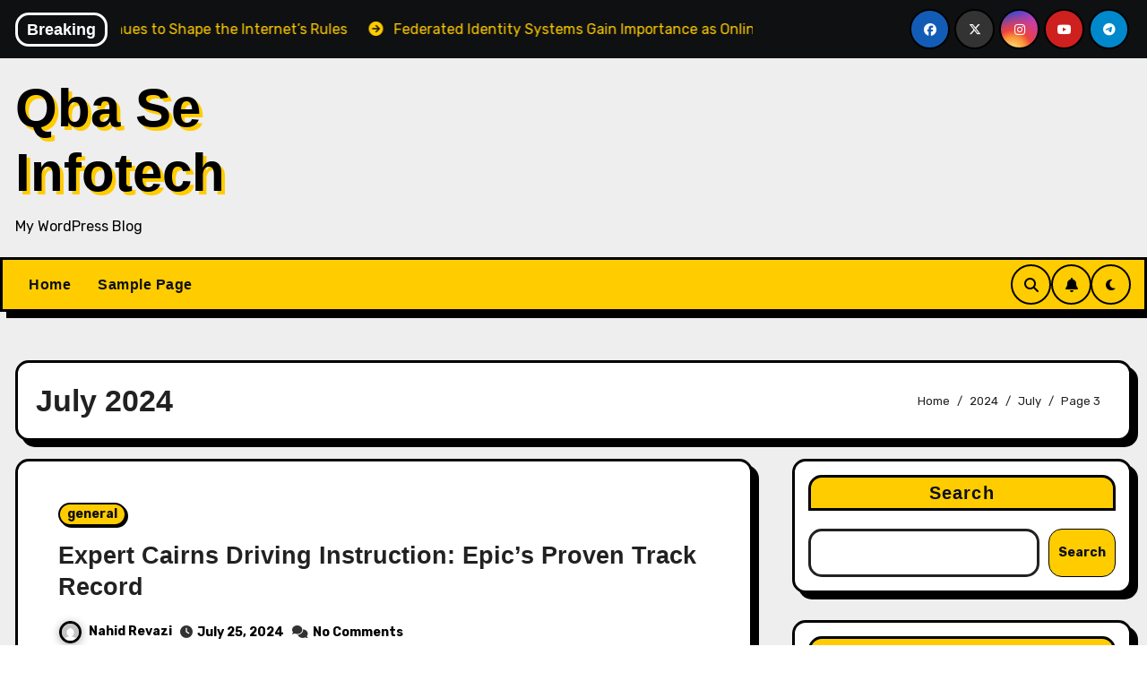

--- FILE ---
content_type: text/html; charset=UTF-8
request_url: https://qbaseinfotech.com/2024/07/page/3/
body_size: 19965
content:
<!DOCTYPE html>
<html dir="ltr" lang="en-US" prefix="og: https://ogp.me/ns#">
<head>
<meta charset="UTF-8">
<meta name="viewport" content="width=device-width, initial-scale=1">
<link rel="profile" href="https://gmpg.org/xfn/11">
<title>July, 2024 - Qba Se Infotech - Page 3</title>

		<!-- All in One SEO 4.7.5.1 - aioseo.com -->
		<meta name="robots" content="noindex, nofollow, max-image-preview:large" />
		<link rel="canonical" href="https://qbaseinfotech.com/2024/07/page/3/" />
		<link rel="prev" href="https://qbaseinfotech.com/2024/07/page/2/" />
		<link rel="next" href="https://qbaseinfotech.com/2024/07/page/4/" />
		<meta name="generator" content="All in One SEO (AIOSEO) 4.7.5.1" />
		<script type="application/ld+json" class="aioseo-schema">
			{"@context":"https:\/\/schema.org","@graph":[{"@type":"BreadcrumbList","@id":"https:\/\/qbaseinfotech.com\/2024\/07\/page\/3\/#breadcrumblist","itemListElement":[{"@type":"ListItem","@id":"https:\/\/qbaseinfotech.com\/#listItem","position":1,"name":"Home","item":"https:\/\/qbaseinfotech.com\/","nextItem":"https:\/\/qbaseinfotech.com\/2024\/#listItem"},{"@type":"ListItem","@id":"https:\/\/qbaseinfotech.com\/2024\/#listItem","position":2,"name":"2024","item":"https:\/\/qbaseinfotech.com\/2024\/","nextItem":"https:\/\/qbaseinfotech.com\/2024\/07\/#listItem","previousItem":"https:\/\/qbaseinfotech.com\/#listItem"},{"@type":"ListItem","@id":"https:\/\/qbaseinfotech.com\/2024\/07\/#listItem","position":3,"name":"July, 2024","previousItem":"https:\/\/qbaseinfotech.com\/2024\/#listItem"}]},{"@type":"CollectionPage","@id":"https:\/\/qbaseinfotech.com\/2024\/07\/page\/3\/#collectionpage","url":"https:\/\/qbaseinfotech.com\/2024\/07\/page\/3\/","name":"July, 2024 - Qba Se Infotech - Page 3","inLanguage":"en-US","isPartOf":{"@id":"https:\/\/qbaseinfotech.com\/#website"},"breadcrumb":{"@id":"https:\/\/qbaseinfotech.com\/2024\/07\/page\/3\/#breadcrumblist"}},{"@type":"Organization","@id":"https:\/\/qbaseinfotech.com\/#organization","name":"Qba Se Infotech","description":"My WordPress Blog","url":"https:\/\/qbaseinfotech.com\/"},{"@type":"WebSite","@id":"https:\/\/qbaseinfotech.com\/#website","url":"https:\/\/qbaseinfotech.com\/","name":"Qba Se Infotech","description":"My WordPress Blog","inLanguage":"en-US","publisher":{"@id":"https:\/\/qbaseinfotech.com\/#organization"}}]}
		</script>
		<!-- All in One SEO -->

<link rel='dns-prefetch' href='//fonts.googleapis.com' />
<link rel="alternate" type="application/rss+xml" title="Qba Se Infotech &raquo; Feed" href="https://qbaseinfotech.com/feed/" />
<link rel="alternate" type="application/rss+xml" title="Qba Se Infotech &raquo; Comments Feed" href="https://qbaseinfotech.com/comments/feed/" />
<style id='wp-img-auto-sizes-contain-inline-css' type='text/css'>
img:is([sizes=auto i],[sizes^="auto," i]){contain-intrinsic-size:3000px 1500px}
/*# sourceURL=wp-img-auto-sizes-contain-inline-css */
</style>

<style id='wp-emoji-styles-inline-css' type='text/css'>

	img.wp-smiley, img.emoji {
		display: inline !important;
		border: none !important;
		box-shadow: none !important;
		height: 1em !important;
		width: 1em !important;
		margin: 0 0.07em !important;
		vertical-align: -0.1em !important;
		background: none !important;
		padding: 0 !important;
	}
/*# sourceURL=wp-emoji-styles-inline-css */
</style>
<link rel='stylesheet' id='wp-block-library-css' href='https://qbaseinfotech.com/wp-includes/css/dist/block-library/style.min.css?ver=6.9' type='text/css' media='all' />
<style id='wp-block-archives-inline-css' type='text/css'>
.wp-block-archives{box-sizing:border-box}.wp-block-archives-dropdown label{display:block}
/*# sourceURL=https://qbaseinfotech.com/wp-includes/blocks/archives/style.min.css */
</style>
<style id='wp-block-categories-inline-css' type='text/css'>
.wp-block-categories{box-sizing:border-box}.wp-block-categories.alignleft{margin-right:2em}.wp-block-categories.alignright{margin-left:2em}.wp-block-categories.wp-block-categories-dropdown.aligncenter{text-align:center}.wp-block-categories .wp-block-categories__label{display:block;width:100%}
/*# sourceURL=https://qbaseinfotech.com/wp-includes/blocks/categories/style.min.css */
</style>
<style id='wp-block-heading-inline-css' type='text/css'>
h1:where(.wp-block-heading).has-background,h2:where(.wp-block-heading).has-background,h3:where(.wp-block-heading).has-background,h4:where(.wp-block-heading).has-background,h5:where(.wp-block-heading).has-background,h6:where(.wp-block-heading).has-background{padding:1.25em 2.375em}h1.has-text-align-left[style*=writing-mode]:where([style*=vertical-lr]),h1.has-text-align-right[style*=writing-mode]:where([style*=vertical-rl]),h2.has-text-align-left[style*=writing-mode]:where([style*=vertical-lr]),h2.has-text-align-right[style*=writing-mode]:where([style*=vertical-rl]),h3.has-text-align-left[style*=writing-mode]:where([style*=vertical-lr]),h3.has-text-align-right[style*=writing-mode]:where([style*=vertical-rl]),h4.has-text-align-left[style*=writing-mode]:where([style*=vertical-lr]),h4.has-text-align-right[style*=writing-mode]:where([style*=vertical-rl]),h5.has-text-align-left[style*=writing-mode]:where([style*=vertical-lr]),h5.has-text-align-right[style*=writing-mode]:where([style*=vertical-rl]),h6.has-text-align-left[style*=writing-mode]:where([style*=vertical-lr]),h6.has-text-align-right[style*=writing-mode]:where([style*=vertical-rl]){rotate:180deg}
/*# sourceURL=https://qbaseinfotech.com/wp-includes/blocks/heading/style.min.css */
</style>
<style id='wp-block-latest-comments-inline-css' type='text/css'>
ol.wp-block-latest-comments{box-sizing:border-box;margin-left:0}:where(.wp-block-latest-comments:not([style*=line-height] .wp-block-latest-comments__comment)){line-height:1.1}:where(.wp-block-latest-comments:not([style*=line-height] .wp-block-latest-comments__comment-excerpt p)){line-height:1.8}.has-dates :where(.wp-block-latest-comments:not([style*=line-height])),.has-excerpts :where(.wp-block-latest-comments:not([style*=line-height])){line-height:1.5}.wp-block-latest-comments .wp-block-latest-comments{padding-left:0}.wp-block-latest-comments__comment{list-style:none;margin-bottom:1em}.has-avatars .wp-block-latest-comments__comment{list-style:none;min-height:2.25em}.has-avatars .wp-block-latest-comments__comment .wp-block-latest-comments__comment-excerpt,.has-avatars .wp-block-latest-comments__comment .wp-block-latest-comments__comment-meta{margin-left:3.25em}.wp-block-latest-comments__comment-excerpt p{font-size:.875em;margin:.36em 0 1.4em}.wp-block-latest-comments__comment-date{display:block;font-size:.75em}.wp-block-latest-comments .avatar,.wp-block-latest-comments__comment-avatar{border-radius:1.5em;display:block;float:left;height:2.5em;margin-right:.75em;width:2.5em}.wp-block-latest-comments[class*=-font-size] a,.wp-block-latest-comments[style*=font-size] a{font-size:inherit}
/*# sourceURL=https://qbaseinfotech.com/wp-includes/blocks/latest-comments/style.min.css */
</style>
<style id='wp-block-latest-posts-inline-css' type='text/css'>
.wp-block-latest-posts{box-sizing:border-box}.wp-block-latest-posts.alignleft{margin-right:2em}.wp-block-latest-posts.alignright{margin-left:2em}.wp-block-latest-posts.wp-block-latest-posts__list{list-style:none}.wp-block-latest-posts.wp-block-latest-posts__list li{clear:both;overflow-wrap:break-word}.wp-block-latest-posts.is-grid{display:flex;flex-wrap:wrap}.wp-block-latest-posts.is-grid li{margin:0 1.25em 1.25em 0;width:100%}@media (min-width:600px){.wp-block-latest-posts.columns-2 li{width:calc(50% - .625em)}.wp-block-latest-posts.columns-2 li:nth-child(2n){margin-right:0}.wp-block-latest-posts.columns-3 li{width:calc(33.33333% - .83333em)}.wp-block-latest-posts.columns-3 li:nth-child(3n){margin-right:0}.wp-block-latest-posts.columns-4 li{width:calc(25% - .9375em)}.wp-block-latest-posts.columns-4 li:nth-child(4n){margin-right:0}.wp-block-latest-posts.columns-5 li{width:calc(20% - 1em)}.wp-block-latest-posts.columns-5 li:nth-child(5n){margin-right:0}.wp-block-latest-posts.columns-6 li{width:calc(16.66667% - 1.04167em)}.wp-block-latest-posts.columns-6 li:nth-child(6n){margin-right:0}}:root :where(.wp-block-latest-posts.is-grid){padding:0}:root :where(.wp-block-latest-posts.wp-block-latest-posts__list){padding-left:0}.wp-block-latest-posts__post-author,.wp-block-latest-posts__post-date{display:block;font-size:.8125em}.wp-block-latest-posts__post-excerpt,.wp-block-latest-posts__post-full-content{margin-bottom:1em;margin-top:.5em}.wp-block-latest-posts__featured-image a{display:inline-block}.wp-block-latest-posts__featured-image img{height:auto;max-width:100%;width:auto}.wp-block-latest-posts__featured-image.alignleft{float:left;margin-right:1em}.wp-block-latest-posts__featured-image.alignright{float:right;margin-left:1em}.wp-block-latest-posts__featured-image.aligncenter{margin-bottom:1em;text-align:center}
/*# sourceURL=https://qbaseinfotech.com/wp-includes/blocks/latest-posts/style.min.css */
</style>
<style id='wp-block-search-inline-css' type='text/css'>
.wp-block-search__button{margin-left:10px;word-break:normal}.wp-block-search__button.has-icon{line-height:0}.wp-block-search__button svg{height:1.25em;min-height:24px;min-width:24px;width:1.25em;fill:currentColor;vertical-align:text-bottom}:where(.wp-block-search__button){border:1px solid #ccc;padding:6px 10px}.wp-block-search__inside-wrapper{display:flex;flex:auto;flex-wrap:nowrap;max-width:100%}.wp-block-search__label{width:100%}.wp-block-search.wp-block-search__button-only .wp-block-search__button{box-sizing:border-box;display:flex;flex-shrink:0;justify-content:center;margin-left:0;max-width:100%}.wp-block-search.wp-block-search__button-only .wp-block-search__inside-wrapper{min-width:0!important;transition-property:width}.wp-block-search.wp-block-search__button-only .wp-block-search__input{flex-basis:100%;transition-duration:.3s}.wp-block-search.wp-block-search__button-only.wp-block-search__searchfield-hidden,.wp-block-search.wp-block-search__button-only.wp-block-search__searchfield-hidden .wp-block-search__inside-wrapper{overflow:hidden}.wp-block-search.wp-block-search__button-only.wp-block-search__searchfield-hidden .wp-block-search__input{border-left-width:0!important;border-right-width:0!important;flex-basis:0;flex-grow:0;margin:0;min-width:0!important;padding-left:0!important;padding-right:0!important;width:0!important}:where(.wp-block-search__input){appearance:none;border:1px solid #949494;flex-grow:1;font-family:inherit;font-size:inherit;font-style:inherit;font-weight:inherit;letter-spacing:inherit;line-height:inherit;margin-left:0;margin-right:0;min-width:3rem;padding:8px;text-decoration:unset!important;text-transform:inherit}:where(.wp-block-search__button-inside .wp-block-search__inside-wrapper){background-color:#fff;border:1px solid #949494;box-sizing:border-box;padding:4px}:where(.wp-block-search__button-inside .wp-block-search__inside-wrapper) .wp-block-search__input{border:none;border-radius:0;padding:0 4px}:where(.wp-block-search__button-inside .wp-block-search__inside-wrapper) .wp-block-search__input:focus{outline:none}:where(.wp-block-search__button-inside .wp-block-search__inside-wrapper) :where(.wp-block-search__button){padding:4px 8px}.wp-block-search.aligncenter .wp-block-search__inside-wrapper{margin:auto}.wp-block[data-align=right] .wp-block-search.wp-block-search__button-only .wp-block-search__inside-wrapper{float:right}
/*# sourceURL=https://qbaseinfotech.com/wp-includes/blocks/search/style.min.css */
</style>
<style id='wp-block-search-theme-inline-css' type='text/css'>
.wp-block-search .wp-block-search__label{font-weight:700}.wp-block-search__button{border:1px solid #ccc;padding:.375em .625em}
/*# sourceURL=https://qbaseinfotech.com/wp-includes/blocks/search/theme.min.css */
</style>
<style id='wp-block-group-inline-css' type='text/css'>
.wp-block-group{box-sizing:border-box}:where(.wp-block-group.wp-block-group-is-layout-constrained){position:relative}
/*# sourceURL=https://qbaseinfotech.com/wp-includes/blocks/group/style.min.css */
</style>
<style id='wp-block-group-theme-inline-css' type='text/css'>
:where(.wp-block-group.has-background){padding:1.25em 2.375em}
/*# sourceURL=https://qbaseinfotech.com/wp-includes/blocks/group/theme.min.css */
</style>
<style id='global-styles-inline-css' type='text/css'>
:root{--wp--preset--aspect-ratio--square: 1;--wp--preset--aspect-ratio--4-3: 4/3;--wp--preset--aspect-ratio--3-4: 3/4;--wp--preset--aspect-ratio--3-2: 3/2;--wp--preset--aspect-ratio--2-3: 2/3;--wp--preset--aspect-ratio--16-9: 16/9;--wp--preset--aspect-ratio--9-16: 9/16;--wp--preset--color--black: #000000;--wp--preset--color--cyan-bluish-gray: #abb8c3;--wp--preset--color--white: #ffffff;--wp--preset--color--pale-pink: #f78da7;--wp--preset--color--vivid-red: #cf2e2e;--wp--preset--color--luminous-vivid-orange: #ff6900;--wp--preset--color--luminous-vivid-amber: #fcb900;--wp--preset--color--light-green-cyan: #7bdcb5;--wp--preset--color--vivid-green-cyan: #00d084;--wp--preset--color--pale-cyan-blue: #8ed1fc;--wp--preset--color--vivid-cyan-blue: #0693e3;--wp--preset--color--vivid-purple: #9b51e0;--wp--preset--gradient--vivid-cyan-blue-to-vivid-purple: linear-gradient(135deg,rgb(6,147,227) 0%,rgb(155,81,224) 100%);--wp--preset--gradient--light-green-cyan-to-vivid-green-cyan: linear-gradient(135deg,rgb(122,220,180) 0%,rgb(0,208,130) 100%);--wp--preset--gradient--luminous-vivid-amber-to-luminous-vivid-orange: linear-gradient(135deg,rgb(252,185,0) 0%,rgb(255,105,0) 100%);--wp--preset--gradient--luminous-vivid-orange-to-vivid-red: linear-gradient(135deg,rgb(255,105,0) 0%,rgb(207,46,46) 100%);--wp--preset--gradient--very-light-gray-to-cyan-bluish-gray: linear-gradient(135deg,rgb(238,238,238) 0%,rgb(169,184,195) 100%);--wp--preset--gradient--cool-to-warm-spectrum: linear-gradient(135deg,rgb(74,234,220) 0%,rgb(151,120,209) 20%,rgb(207,42,186) 40%,rgb(238,44,130) 60%,rgb(251,105,98) 80%,rgb(254,248,76) 100%);--wp--preset--gradient--blush-light-purple: linear-gradient(135deg,rgb(255,206,236) 0%,rgb(152,150,240) 100%);--wp--preset--gradient--blush-bordeaux: linear-gradient(135deg,rgb(254,205,165) 0%,rgb(254,45,45) 50%,rgb(107,0,62) 100%);--wp--preset--gradient--luminous-dusk: linear-gradient(135deg,rgb(255,203,112) 0%,rgb(199,81,192) 50%,rgb(65,88,208) 100%);--wp--preset--gradient--pale-ocean: linear-gradient(135deg,rgb(255,245,203) 0%,rgb(182,227,212) 50%,rgb(51,167,181) 100%);--wp--preset--gradient--electric-grass: linear-gradient(135deg,rgb(202,248,128) 0%,rgb(113,206,126) 100%);--wp--preset--gradient--midnight: linear-gradient(135deg,rgb(2,3,129) 0%,rgb(40,116,252) 100%);--wp--preset--font-size--small: 13px;--wp--preset--font-size--medium: 20px;--wp--preset--font-size--large: 36px;--wp--preset--font-size--x-large: 42px;--wp--preset--spacing--20: 0.44rem;--wp--preset--spacing--30: 0.67rem;--wp--preset--spacing--40: 1rem;--wp--preset--spacing--50: 1.5rem;--wp--preset--spacing--60: 2.25rem;--wp--preset--spacing--70: 3.38rem;--wp--preset--spacing--80: 5.06rem;--wp--preset--shadow--natural: 6px 6px 9px rgba(0, 0, 0, 0.2);--wp--preset--shadow--deep: 12px 12px 50px rgba(0, 0, 0, 0.4);--wp--preset--shadow--sharp: 6px 6px 0px rgba(0, 0, 0, 0.2);--wp--preset--shadow--outlined: 6px 6px 0px -3px rgb(255, 255, 255), 6px 6px rgb(0, 0, 0);--wp--preset--shadow--crisp: 6px 6px 0px rgb(0, 0, 0);}:where(.is-layout-flex){gap: 0.5em;}:where(.is-layout-grid){gap: 0.5em;}body .is-layout-flex{display: flex;}.is-layout-flex{flex-wrap: wrap;align-items: center;}.is-layout-flex > :is(*, div){margin: 0;}body .is-layout-grid{display: grid;}.is-layout-grid > :is(*, div){margin: 0;}:where(.wp-block-columns.is-layout-flex){gap: 2em;}:where(.wp-block-columns.is-layout-grid){gap: 2em;}:where(.wp-block-post-template.is-layout-flex){gap: 1.25em;}:where(.wp-block-post-template.is-layout-grid){gap: 1.25em;}.has-black-color{color: var(--wp--preset--color--black) !important;}.has-cyan-bluish-gray-color{color: var(--wp--preset--color--cyan-bluish-gray) !important;}.has-white-color{color: var(--wp--preset--color--white) !important;}.has-pale-pink-color{color: var(--wp--preset--color--pale-pink) !important;}.has-vivid-red-color{color: var(--wp--preset--color--vivid-red) !important;}.has-luminous-vivid-orange-color{color: var(--wp--preset--color--luminous-vivid-orange) !important;}.has-luminous-vivid-amber-color{color: var(--wp--preset--color--luminous-vivid-amber) !important;}.has-light-green-cyan-color{color: var(--wp--preset--color--light-green-cyan) !important;}.has-vivid-green-cyan-color{color: var(--wp--preset--color--vivid-green-cyan) !important;}.has-pale-cyan-blue-color{color: var(--wp--preset--color--pale-cyan-blue) !important;}.has-vivid-cyan-blue-color{color: var(--wp--preset--color--vivid-cyan-blue) !important;}.has-vivid-purple-color{color: var(--wp--preset--color--vivid-purple) !important;}.has-black-background-color{background-color: var(--wp--preset--color--black) !important;}.has-cyan-bluish-gray-background-color{background-color: var(--wp--preset--color--cyan-bluish-gray) !important;}.has-white-background-color{background-color: var(--wp--preset--color--white) !important;}.has-pale-pink-background-color{background-color: var(--wp--preset--color--pale-pink) !important;}.has-vivid-red-background-color{background-color: var(--wp--preset--color--vivid-red) !important;}.has-luminous-vivid-orange-background-color{background-color: var(--wp--preset--color--luminous-vivid-orange) !important;}.has-luminous-vivid-amber-background-color{background-color: var(--wp--preset--color--luminous-vivid-amber) !important;}.has-light-green-cyan-background-color{background-color: var(--wp--preset--color--light-green-cyan) !important;}.has-vivid-green-cyan-background-color{background-color: var(--wp--preset--color--vivid-green-cyan) !important;}.has-pale-cyan-blue-background-color{background-color: var(--wp--preset--color--pale-cyan-blue) !important;}.has-vivid-cyan-blue-background-color{background-color: var(--wp--preset--color--vivid-cyan-blue) !important;}.has-vivid-purple-background-color{background-color: var(--wp--preset--color--vivid-purple) !important;}.has-black-border-color{border-color: var(--wp--preset--color--black) !important;}.has-cyan-bluish-gray-border-color{border-color: var(--wp--preset--color--cyan-bluish-gray) !important;}.has-white-border-color{border-color: var(--wp--preset--color--white) !important;}.has-pale-pink-border-color{border-color: var(--wp--preset--color--pale-pink) !important;}.has-vivid-red-border-color{border-color: var(--wp--preset--color--vivid-red) !important;}.has-luminous-vivid-orange-border-color{border-color: var(--wp--preset--color--luminous-vivid-orange) !important;}.has-luminous-vivid-amber-border-color{border-color: var(--wp--preset--color--luminous-vivid-amber) !important;}.has-light-green-cyan-border-color{border-color: var(--wp--preset--color--light-green-cyan) !important;}.has-vivid-green-cyan-border-color{border-color: var(--wp--preset--color--vivid-green-cyan) !important;}.has-pale-cyan-blue-border-color{border-color: var(--wp--preset--color--pale-cyan-blue) !important;}.has-vivid-cyan-blue-border-color{border-color: var(--wp--preset--color--vivid-cyan-blue) !important;}.has-vivid-purple-border-color{border-color: var(--wp--preset--color--vivid-purple) !important;}.has-vivid-cyan-blue-to-vivid-purple-gradient-background{background: var(--wp--preset--gradient--vivid-cyan-blue-to-vivid-purple) !important;}.has-light-green-cyan-to-vivid-green-cyan-gradient-background{background: var(--wp--preset--gradient--light-green-cyan-to-vivid-green-cyan) !important;}.has-luminous-vivid-amber-to-luminous-vivid-orange-gradient-background{background: var(--wp--preset--gradient--luminous-vivid-amber-to-luminous-vivid-orange) !important;}.has-luminous-vivid-orange-to-vivid-red-gradient-background{background: var(--wp--preset--gradient--luminous-vivid-orange-to-vivid-red) !important;}.has-very-light-gray-to-cyan-bluish-gray-gradient-background{background: var(--wp--preset--gradient--very-light-gray-to-cyan-bluish-gray) !important;}.has-cool-to-warm-spectrum-gradient-background{background: var(--wp--preset--gradient--cool-to-warm-spectrum) !important;}.has-blush-light-purple-gradient-background{background: var(--wp--preset--gradient--blush-light-purple) !important;}.has-blush-bordeaux-gradient-background{background: var(--wp--preset--gradient--blush-bordeaux) !important;}.has-luminous-dusk-gradient-background{background: var(--wp--preset--gradient--luminous-dusk) !important;}.has-pale-ocean-gradient-background{background: var(--wp--preset--gradient--pale-ocean) !important;}.has-electric-grass-gradient-background{background: var(--wp--preset--gradient--electric-grass) !important;}.has-midnight-gradient-background{background: var(--wp--preset--gradient--midnight) !important;}.has-small-font-size{font-size: var(--wp--preset--font-size--small) !important;}.has-medium-font-size{font-size: var(--wp--preset--font-size--medium) !important;}.has-large-font-size{font-size: var(--wp--preset--font-size--large) !important;}.has-x-large-font-size{font-size: var(--wp--preset--font-size--x-large) !important;}
/*# sourceURL=global-styles-inline-css */
</style>

<style id='classic-theme-styles-inline-css' type='text/css'>
/*! This file is auto-generated */
.wp-block-button__link{color:#fff;background-color:#32373c;border-radius:9999px;box-shadow:none;text-decoration:none;padding:calc(.667em + 2px) calc(1.333em + 2px);font-size:1.125em}.wp-block-file__button{background:#32373c;color:#fff;text-decoration:none}
/*# sourceURL=/wp-includes/css/classic-themes.min.css */
</style>
<link rel='stylesheet' id='blogarise-fonts-css' href='//fonts.googleapis.com/css?family=Rubik%3A400%2C500%2C700%7COutfit+Sans%3A400%2C500%2C700%26display%3Dswap&#038;subset=latin%2Clatin-ext' type='text/css' media='all' />
<link rel='stylesheet' id='blogarise-google-fonts-css' href='//fonts.googleapis.com/css?family=ABeeZee%7CAbel%7CAbril+Fatface%7CAclonica%7CAcme%7CActor%7CAdamina%7CAdvent+Pro%7CAguafina+Script%7CAkronim%7CAladin%7CAldrich%7CAlef%7CAlegreya%7CAlegreya+SC%7CAlegreya+Sans%7CAlegreya+Sans+SC%7CAlex+Brush%7CAlfa+Slab+One%7CAlice%7CAlike%7CAlike+Angular%7CAllan%7CAllerta%7CAllerta+Stencil%7CAllura%7CAlmendra%7CAlmendra+Display%7CAlmendra+SC%7CAmarante%7CAmaranth%7CAmatic+SC%7CAmatica+SC%7CAmethysta%7CAmiko%7CAmiri%7CAmita%7CAnaheim%7CAndada%7CAndika%7CAngkor%7CAnnie+Use+Your+Telescope%7CAnonymous+Pro%7CAntic%7CAntic+Didone%7CAntic+Slab%7CAnton%7CArapey%7CArbutus%7CArbutus+Slab%7CArchitects+Daughter%7CArchivo+Black%7CArchivo+Narrow%7CAref+Ruqaa%7CArima+Madurai%7CArimo%7CArizonia%7CArmata%7CArtifika%7CArvo%7CArya%7CAsap%7CAsar%7CAsset%7CAssistant%7CAstloch%7CAsul%7CAthiti%7CAtma%7CAtomic+Age%7CAubrey%7CAudiowide%7CAutour+One%7CAverage%7CAverage+Sans%7CAveria+Gruesa+Libre%7CAveria+Libre%7CAveria+Sans+Libre%7CAveria+Serif+Libre%7CBad+Script%7CBaloo%7CBaloo+Bhai%7CBaloo+Da%7CBaloo+Thambi%7CBalthazar%7CBangers%7CBasic%7CBattambang%7CBaumans%7CBayon%7CBelgrano%7CBelleza%7CBenchNine%7CBentham%7CBerkshire+Swash%7CBevan%7CBigelow+Rules%7CBigshot+One%7CBilbo%7CBilbo+Swash+Caps%7CBioRhyme%7CBioRhyme+Expanded%7CBiryani%7CBitter%7CBlack+Ops+One%7CBokor%7CBonbon%7CBoogaloo%7CBowlby+One%7CBowlby+One+SC%7CBrawler%7CBree+Serif%7CBubblegum+Sans%7CBubbler+One%7CBuda%7CBuenard%7CBungee%7CBungee+Hairline%7CBungee+Inline%7CBungee+Outline%7CBungee+Shade%7CButcherman%7CButterfly+Kids%7CCabin%7CCabin+Condensed%7CCabin+Sketch%7CCaesar+Dressing%7CCagliostro%7CCairo%7CCalligraffitti%7CCambay%7CCambo%7CCandal%7CCantarell%7CCantata+One%7CCantora+One%7CCapriola%7CCardo%7CCarme%7CCarrois+Gothic%7CCarrois+Gothic+SC%7CCarter+One%7CCatamaran%7CCaudex%7CCaveat%7CCaveat+Brush%7CCedarville+Cursive%7CCeviche+One%7CChanga%7CChanga+One%7CChango%7CChathura%7CChau+Philomene+One%7CChela+One%7CChelsea+Market%7CChenla%7CCherry+Cream+Soda%7CCherry+Swash%7CChewy%7CChicle%7CChivo%7CChonburi%7CCinzel%7CCinzel+Decorative%7CClicker+Script%7CCoda%7CCoda+Caption%7CCodystar%7CCoiny%7CCombo%7CComfortaa%7CComing+Soon%7CConcert+One%7CCondiment%7CContent%7CContrail+One%7CConvergence%7CCookie%7CCopse%7CCorben%7CCormorant%7CCormorant+Garamond%7CCormorant+Infant%7CCormorant+SC%7CCormorant+Unicase%7CCormorant+Upright%7CCourgette%7CCousine%7CCoustard%7CCovered+By+Your+Grace%7CCrafty+Girls%7CCreepster%7CCrete+Round%7CCrimson+Text%7CCroissant+One%7CCrushed%7CCuprum%7CCutive%7CCutive+Mono%7CDamion%7CDancing+Script%7CDangrek%7CDavid+Libre%7CDawning+of+a+New+Day%7CDays+One%7CDekko%7CDelius%7CDelius+Swash+Caps%7CDelius+Unicase%7CDella+Respira%7CDenk+One%7CDevonshire%7CDhurjati%7CDidact+Gothic%7CDiplomata%7CDiplomata+SC%7CDomine%7CDonegal+One%7CDoppio+One%7CDorsa%7CDosis%7CDr+Sugiyama%7CDroid+Sans%7CDroid+Sans+Mono%7CDroid+Serif%7CDuru+Sans%7CDynalight%7CEB+Garamond%7CEagle+Lake%7CEater%7CEconomica%7CEczar%7CEk+Mukta%7CEl+Messiri%7CElectrolize%7CElsie%7CElsie+Swash+Caps%7CEmblema+One%7CEmilys+Candy%7CEngagement%7CEnglebert%7CEnriqueta%7CErica+One%7CEsteban%7CEuphoria+Script%7CEwert%7CExo%7CExo+2%7CExpletus+Sans%7CFanwood+Text%7CFarsan%7CFascinate%7CFascinate+Inline%7CFaster+One%7CFasthand%7CFauna+One%7CFederant%7CFedero%7CFelipa%7CFenix%7CFinger+Paint%7CFira+Mono%7CFira+Sans%7CFjalla+One%7CFjord+One%7CFlamenco%7CFlavors%7CFondamento%7CFontdiner+Swanky%7CForum%7CFrancois+One%7CFrank+Ruhl+Libre%7CFreckle+Face%7CFredericka+the+Great%7CFredoka+One%7CFreehand%7CFresca%7CFrijole%7CFruktur%7CFugaz+One%7CGFS+Didot%7CGFS+Neohellenic%7CGabriela%7CGafata%7CGalada%7CGaldeano%7CGalindo%7CGentium+Basic%7CGentium+Book+Basic%7CGeo%7CGeostar%7CGeostar+Fill%7CGermania+One%7CGidugu%7CGilda+Display%7CGive+You+Glory%7CGlass+Antiqua%7CGlegoo%7CGloria+Hallelujah%7CGoblin+One%7CGochi+Hand%7CGorditas%7CGoudy+Bookletter+1911%7CGraduate%7CGrand+Hotel%7CGravitas+One%7CGreat+Vibes%7CGriffy%7CGruppo%7CGudea%7CGurajada%7CHabibi%7CHalant%7CHammersmith+One%7CHanalei%7CHanalei+Fill%7CHandlee%7CHanuman%7CHappy+Monkey%7CHarmattan%7CHeadland+One%7CHeebo%7CHenny+Penny%7CHerr+Von+Muellerhoff%7CHind%7CHind+Guntur%7CHind+Madurai%7CHind+Siliguri%7CHind+Vadodara%7CHoltwood+One+SC%7CHomemade+Apple%7CHomenaje%7CIM+Fell+DW+Pica%7CIM+Fell+DW+Pica+SC%7CIM+Fell+Double+Pica%7CIM+Fell+Double+Pica+SC%7CIM+Fell+English%7CIM+Fell+English+SC%7CIM+Fell+French+Canon%7CIM+Fell+French+Canon+SC%7CIM+Fell+Great+Primer%7CIM+Fell+Great+Primer+SC%7CIceberg%7CIceland%7CImprima%7CInconsolata%7CInder%7CIndie+Flower%7CInika%7CInknut+Antiqua%7CIrish+Grover%7CIstok+Web%7CItaliana%7CItalianno%7CItim%7CJacques+Francois%7CJacques+Francois+Shadow%7CJaldi%7CJim+Nightshade%7CJockey+One%7CJolly+Lodger%7CJomhuria%7CJosefin+Sans%7CJosefin+Slab%7CJoti+One%7CJudson%7CJulee%7CJulius+Sans+One%7CJunge%7CJura%7CJust+Another+Hand%7CJust+Me+Again+Down+Here%7CKadwa%7CKalam%7CKameron%7CKanit%7CKantumruy%7CKarla%7CKarma%7CKatibeh%7CKaushan+Script%7CKavivanar%7CKavoon%7CKdam+Thmor%7CKeania+One%7CKelly+Slab%7CKenia%7CKhand%7CKhmer%7CKhula%7CKite+One%7CKnewave%7CKotta+One%7CKoulen%7CKranky%7CKreon%7CKristi%7CKrona+One%7CKumar+One%7CKumar+One+Outline%7CKurale%7CLa+Belle+Aurore%7CLaila%7CLakki+Reddy%7CLalezar%7CLancelot%7CLateef%7CLato%7CLeague+Script%7CLeckerli+One%7CLedger%7CLekton%7CLemon%7CLemonada%7CLibre+Baskerville%7CLibre+Franklin%7CLife+Savers%7CLilita+One%7CLily+Script+One%7CLimelight%7CLinden+Hill%7CLobster%7CLobster+Two%7CLondrina+Outline%7CLondrina+Shadow%7CLondrina+Sketch%7CLondrina+Solid%7CLora%7CLove+Ya+Like+A+Sister%7CLoved+by+the+King%7CLovers+Quarrel%7CLuckiest+Guy%7CLusitana%7CLustria%7CMacondo%7CMacondo+Swash+Caps%7CMada%7CMagra%7CMaiden+Orange%7CMaitree%7CMako%7CMallanna%7CMandali%7CMarcellus%7CMarcellus+SC%7CMarck+Script%7CMargarine%7CMarko+One%7CMarmelad%7CMartel%7CMartel+Sans%7CMarvel%7CMate%7CMate+SC%7CMaven+Pro%7CMcLaren%7CMeddon%7CMedievalSharp%7CMedula+One%7CMeera+Inimai%7CMegrim%7CMeie+Script%7CMerienda%7CMerienda+One%7CMerriweather%7CMerriweather+Sans%7CMetal%7CMetal+Mania%7CMetamorphous%7CMetrophobic%7CMichroma%7CMilonga%7CMiltonian%7CMiltonian+Tattoo%7CMiniver%7CMiriam+Libre%7CMirza%7CMiss+Fajardose%7CMitr%7CModak%7CModern+Antiqua%7CMogra%7CMolengo%7CMolle%7CMonda%7CMonofett%7CMonoton%7CMonsieur+La+Doulaise%7CMontaga%7CMontez%7CMontserrat%7CMontserrat+Alternates%7CMontserrat+Subrayada%7CMoul%7CMoulpali%7CMountains+of+Christmas%7CMouse+Memoirs%7CMr+Bedfort%7CMr+Dafoe%7CMr+De+Haviland%7CMrs+Saint+Delafield%7CMrs+Sheppards%7CMukta+Vaani%7CMuli%7CMystery+Quest%7CNTR%7CNeucha%7CNeuton%7CNew+Rocker%7CNews+Cycle%7CNiconne%7CNixie+One%7CNobile%7CNokora%7CNorican%7CNosifer%7CNothing+You+Could+Do%7CNoticia+Text%7CNoto+Sans%7CNoto+Serif%7CNova+Cut%7CNova+Flat%7CNova+Mono%7CNova+Oval%7CNova+Round%7CNova+Script%7CNova+Slim%7CNova+Square%7CNumans%7CNunito%7COdor+Mean+Chey%7COffside%7COld+Standard+TT%7COldenburg%7COleo+Script%7COleo+Script+Swash+Caps%7COpen+Sans%7COpen+Sans+Condensed%7COranienbaum%7COrbitron%7COregano%7COrienta%7COriginal+Surfer%7COswald%7COver+the+Rainbow%7COverlock%7COverlock+SC%7COvo%7COxygen%7COxygen+Mono%7CPT+Mono%7CPT+Sans%7CPT+Sans+Caption%7CPT+Sans+Narrow%7CPT+Serif%7CPT+Serif+Caption%7CPacifico%7CPalanquin%7CPalanquin+Dark%7CPaprika%7CParisienne%7CPassero+One%7CPassion+One%7CPathway+Gothic+One%7CPatrick+Hand%7CPatrick+Hand+SC%7CPattaya%7CPatua+One%7CPavanam%7CPaytone+One%7CPeddana%7CPeralta%7CPermanent+Marker%7CPetit+Formal+Script%7CPetrona%7CPhilosopher%7CPiedra%7CPinyon+Script%7CPirata+One%7CPlaster%7CPlay%7CPlayball%7CPlayfair+Display%7CPlayfair+Display+SC%7CPodkova%7CPoiret+One%7CPoller+One%7CPoly%7CPompiere%7CPontano+Sans%7CPoppins%7CPort+Lligat+Sans%7CPort+Lligat+Slab%7CPragati+Narrow%7CPrata%7CPreahvihear%7CPress+Start+2P%7CPridi%7CPrincess+Sofia%7CProciono%7CPrompt%7CProsto+One%7CProza+Libre%7CPuritan%7CPurple+Purse%7CQuando%7CQuantico%7CQuattrocento%7CQuattrocento+Sans%7CQuestrial%7CQuicksand%7CQuintessential%7CQwigley%7CRacing+Sans+One%7CRadley%7CRajdhani%7CRakkas%7CRaleway%7CRaleway+Dots%7CRamabhadra%7CRamaraja%7CRambla%7CRammetto+One%7CRanchers%7CRancho%7CRanga%7CRasa%7CRationale%7CRavi+Prakash%7CRedressed%7CReem+Kufi%7CReenie+Beanie%7CRevalia%7CRhodium+Libre%7CRibeye%7CRibeye+Marrow%7CRighteous%7CRisque%7CRoboto%7CRoboto+Condensed%7CRoboto+Mono%7CRoboto+Slab%7CRochester%7CRock+Salt%7CRokkitt%7CRomanesco%7CRopa+Sans%7CRosario%7CRosarivo%7CRouge+Script%7CRozha+One%7CRubik%7CRubik+Mono+One%7CRubik+One%7CRuda%7CRufina%7CRuge+Boogie%7CRuluko%7CRum+Raisin%7CRuslan+Display%7CRusso+One%7CRuthie%7CRye%7CSacramento%7CSahitya%7CSail%7CSalsa%7CSanchez%7CSancreek%7CSansita+One%7CSarala%7CSarina%7CSarpanch%7CSatisfy%7CScada%7CScheherazade%7CSchoolbell%7CScope+One%7CSeaweed+Script%7CSecular+One%7CSevillana%7CSeymour+One%7CShadows+Into+Light%7CShadows+Into+Light+Two%7CShanti%7CShare%7CShare+Tech%7CShare+Tech+Mono%7CShojumaru%7CShort+Stack%7CShrikhand%7CSiemreap%7CSigmar+One%7CSignika%7CSignika+Negative%7CSimonetta%7CSintony%7CSirin+Stencil%7CSix+Caps%7CSkranji%7CSlabo+13px%7CSlabo+27px%7CSlackey%7CSmokum%7CSmythe%7CSniglet%7CSnippet%7CSnowburst+One%7CSofadi+One%7CSofia%7CSonsie+One%7CSorts+Mill+Goudy%7CSource+Code+Pro%7CSource+Sans+Pro%7CSource+Serif+Pro%7CSpace+Mono%7CSpecial+Elite%7CSpicy+Rice%7CSpinnaker%7CSpirax%7CSquada+One%7CSree+Krushnadevaraya%7CSriracha%7CStalemate%7CStalinist+One%7CStardos+Stencil%7CStint+Ultra+Condensed%7CStint+Ultra+Expanded%7CStoke%7CStrait%7CSue+Ellen+Francisco%7CSuez+One%7CSumana%7CSunshiney%7CSupermercado+One%7CSura%7CSuranna%7CSuravaram%7CSuwannaphum%7CSwanky+and+Moo+Moo%7CSyncopate%7CTangerine%7CTaprom%7CTauri%7CTaviraj%7CTeko%7CTelex%7CTenali+Ramakrishna%7CTenor+Sans%7CText+Me+One%7CThe+Girl+Next+Door%7CTienne%7CTillana%7CTimmana%7CTinos%7CTitan+One%7CTitillium+Web%7CTrade+Winds%7CTrirong%7CTrocchi%7CTrochut%7CTrykker%7CTulpen+One%7CUbuntu%7CUbuntu+Condensed%7CUbuntu+Mono%7CUltra%7CUncial+Antiqua%7CUnderdog%7CUnica+One%7CUnifrakturCook%7CUnifrakturMaguntia%7CUnkempt%7CUnlock%7CUnna%7CVT323%7CVampiro+One%7CVarela%7CVarela+Round%7CVast+Shadow%7CVesper+Libre%7CVibur%7CVidaloka%7CViga%7CVoces%7CVolkhov%7CVollkorn%7CVoltaire%7CWaiting+for+the+Sunrise%7CWallpoet%7CWalter+Turncoat%7CWarnes%7CWellfleet%7CWendy+One%7CWire+One%7CWork+Sans%7CYanone+Kaffeesatz%7CYantramanav%7CYatra+One%7CYellowtail%7CYeseva+One%7CYesteryear%7CYrsa%7CZeyada&#038;subset=latin%2Clatin-ext' type='text/css' media='all' />
<link rel='stylesheet' id='bootstrap-css' href='https://qbaseinfotech.com/wp-content/themes/blogarise/css/bootstrap.css?ver=6.9' type='text/css' media='all' />
<link rel='stylesheet' id='blogarise-style-css' href='https://qbaseinfotech.com/wp-content/themes/blogarise/style.css?ver=6.9' type='text/css' media='all' />
<link rel='stylesheet' id='blogarise-default-css' href='https://qbaseinfotech.com/wp-content/themes/blogarise/css/colors/default.css?ver=6.9' type='text/css' media='all' />
<link rel='stylesheet' id='all-css-css' href='https://qbaseinfotech.com/wp-content/themes/blogarise/css/all.css?ver=6.9' type='text/css' media='all' />
<link rel='stylesheet' id='dark-css' href='https://qbaseinfotech.com/wp-content/themes/blogarise/css/colors/dark.css?ver=6.9' type='text/css' media='all' />
<link rel='stylesheet' id='swiper-bundle-css-css' href='https://qbaseinfotech.com/wp-content/themes/blogarise/css/swiper-bundle.css?ver=6.9' type='text/css' media='all' />
<link rel='stylesheet' id='smartmenus-css' href='https://qbaseinfotech.com/wp-content/themes/blogarise/css/jquery.smartmenus.bootstrap.css?ver=6.9' type='text/css' media='all' />
<link rel='stylesheet' id='animate-css' href='https://qbaseinfotech.com/wp-content/themes/blogarise/css/animate.css?ver=6.9' type='text/css' media='all' />
<link rel='stylesheet' id='blogarise-custom-css-css' href='https://qbaseinfotech.com/wp-content/themes/blogarise/inc/ansar/customize/css/customizer.css?ver=1.0' type='text/css' media='all' />
<script type="text/javascript" src="https://qbaseinfotech.com/wp-includes/js/jquery/jquery.min.js?ver=3.7.1" id="jquery-core-js"></script>
<script type="text/javascript" src="https://qbaseinfotech.com/wp-includes/js/jquery/jquery-migrate.min.js?ver=3.4.1" id="jquery-migrate-js"></script>
<script type="text/javascript" src="https://qbaseinfotech.com/wp-content/themes/blogarise/js/navigation.js?ver=6.9" id="blogarise-navigation-js"></script>
<script type="text/javascript" src="https://qbaseinfotech.com/wp-content/themes/blogarise/js/bootstrap.js?ver=6.9" id="blogarise_bootstrap_script-js"></script>
<script type="text/javascript" src="https://qbaseinfotech.com/wp-content/themes/blogarise/js/swiper-bundle.js?ver=6.9" id="swiper-bundle-js"></script>
<script type="text/javascript" src="https://qbaseinfotech.com/wp-content/themes/blogarise/js/main.js?ver=6.9" id="blogarise_main-js-js"></script>
<script type="text/javascript" src="https://qbaseinfotech.com/wp-content/themes/blogarise/js/sticksy.min.js?ver=6.9" id="sticksy-js-js"></script>
<script type="text/javascript" src="https://qbaseinfotech.com/wp-content/themes/blogarise/js/jquery.smartmenus.js?ver=6.9" id="smartmenus-js-js"></script>
<script type="text/javascript" src="https://qbaseinfotech.com/wp-content/themes/blogarise/js/jquery.smartmenus.bootstrap.js?ver=6.9" id="bootstrap-smartmenus-js-js"></script>
<script type="text/javascript" src="https://qbaseinfotech.com/wp-content/themes/blogarise/js/jquery.marquee.js?ver=6.9" id="blogarise-marquee-js-js"></script>
<script type="text/javascript" src="https://qbaseinfotech.com/wp-content/themes/blogarise/js/jquery.cookie.min.js?ver=6.9" id="jquery-cookie-js"></script>
<link rel="https://api.w.org/" href="https://qbaseinfotech.com/wp-json/" /><link rel="EditURI" type="application/rsd+xml" title="RSD" href="https://qbaseinfotech.com/xmlrpc.php?rsd" />
<meta name="generator" content="WordPress 6.9" />
<style>
  .bs-blog-post p:nth-of-type(1)::first-letter {
    display: none;
}
</style>
<style type="text/css" id="custom-background-css">
    :root {
        --wrap-color: #eee    }
</style>
    <style type="text/css">
            .site-title a,
        .site-description {
            color: #000;
        }

        .site-branding-text .site-title a {
            font-size: px;
        }

        @media only screen and (max-width: 640px) {
            .site-branding-text .site-title a {
                font-size: 26px;
            }
        }

        @media only screen and (max-width: 375px) {
            .site-branding-text .site-title a {
                font-size: 26px;
            }
        }

        </style>
    </head>
<body class="archive date paged wp-embed-responsive paged-3 date-paged-3 wp-theme-blogarise hfeed  ta-hide-date-author-in-list defaultcolor" >
<div id="page" class="site">
<a class="skip-link screen-reader-text" href="#content">
Skip to content</a>

<!--wrapper-->
<div class="wrapper" id="custom-background-css">
        <!--==================== TOP BAR ====================-->
      <!--header-->
  <header class="bs-headthree">
    <!--top-bar-->
    <div class="bs-head-detail d-none d-lg-block">
          <div class="container">
      <div class="row align-items-center">
        <!-- mg-latest-news -->
        <div class="col-md-8 col-xs-12">
                <div class="mg-latest-news">
                <!-- mg-latest-news -->
                  <div class="bn_title">
            <h2 class="title">Breaking</h2>
          </div>
                <!-- mg-latest-news_slider -->
                  
        <div class="mg-latest-news-slider marquee"  >
                          <a href="https://qbaseinfotech.com/world-wide-web-consortium-continues-to-shape-the-internets-rules/">
                <i class="fa-solid fa-circle-arrow-right"></i>
                  <span>World Wide Web Consortium Continues to Shape the Internet’s Rules</span>
                </a>
                              <a href="https://qbaseinfotech.com/federated-identity-systems-gain-importance-as-online-access-expands/">
                <i class="fa-solid fa-circle-arrow-right"></i>
                  <span>Federated Identity Systems Gain Importance as Online Access Expands</span>
                </a>
                              <a href="https://qbaseinfotech.com/collective-intelligence-gains-ground-in-decision-making/">
                <i class="fa-solid fa-circle-arrow-right"></i>
                  <span>Collective Intelligence Gains Ground in Decision Making</span>
                </a>
                              <a href="https://qbaseinfotech.com/vitrier-biganos-vitrier-lanton-vitrier-le-porge-votre-expert-en-vitrerie/">
                <i class="fa-solid fa-circle-arrow-right"></i>
                  <span>Vitrier Biganos, Vitrier Lanton, Vitrier Le Porge : Votre Expert en Vitrerie</span>
                </a>
                              <a href="https://qbaseinfotech.com/%d7%9e%d7%a2%d7%a8%d7%9b%d7%95%d7%aa-%d7%99%d7%a9%d7%99%d7%91%d7%94-%d7%95%d7%a1%d7%a4%d7%a1%d7%9c%d7%99%d7%9d-%d7%9e%d7%a2%d7%a5-%d7%a4%d7%aa%d7%a8%d7%95%d7%a0%d7%95%d7%aa-%d7%a0%d7%95%d7%97%d7%99/">
                <i class="fa-solid fa-circle-arrow-right"></i>
                  <span>מערכות ישיבה וספסלים מעץ: פתרונות נוחים לעיצוב מרחב הבית והגינה</span>
                </a>
                      </div>
        <!-- // mg-latest-news_slider -->
      </div>
            </div>
        <!--/col-md-6-->
        <div class="col-md-4 col-xs-12">
            <ul class="bs-social info-left">
          <li>
          <a  href="#">
            <i class="fab fa-facebook"></i>
          </a>
        </li>
                <li>
          <a  href="#">
            <i class="fa-brands fa-x-twitter"></i>
          </a>
        </li>
                <li>
          <a  href="#">
            <i class="fab fa-instagram"></i>
          </a>
        </li>
                <li>
          <a  href="#">
            <i class="fab fa-youtube"></i>
          </a>
        </li>
                <li>
          <a  href="#">
            <i class="fab fa-telegram"></i>
          </a>
        </li>
          </ul>
          </div>
        <!--/col-md-6-->
      </div>
    </div>
      </div>
    <!--/top-bar-->
    <div class="clearfix"></div>
    <!-- Main Menu Area-->
    <div class="bs-header-main" style="background-image: url('');">
            <div class="inner responsive">
        <div class="container">
          <div class="row align-items-center">
                        <div class="navbar-header col d-none text-md-start d-lg-block col-md-4">
              <!-- Display the Custom Logo -->
              <div class="site-logo">
                                </div>
              <div class="site-branding-text  ">
                                  <p class="site-title"> <a href="https://qbaseinfotech.com/" rel="home">Qba Se Infotech</a></p>
                                  <p class="site-description">My WordPress Blog</p>
              </div> 
            </div>
                        </div>
        </div>
      </div>
    </div>
    <!-- /Main Menu Area-->
    <div class="bs-menu-full">
      <nav class="navbar navbar-expand-lg navbar-wp">
        <div class="container">
          <!-- m-header -->
          <div class="m-header align-items-center justify-content-justify"> 
            <!-- navbar-toggle -->
            <button class="navbar-toggler x collapsed" type="button" data-bs-toggle="collapse"
                  data-bs-target="#navbar-wp" aria-controls="navbar-wp" aria-expanded="false"
                  aria-label="Toggle navigation">
                    <span class="icon-bar"></span>
                    <span class="icon-bar"></span>
                    <span class="icon-bar"></span>
                </button>
            <div class="navbar-header">
              <!-- Display the Custom Logo -->
              <div class="site-logo">
                              </div>
              <div class="site-branding-text  ">
                <div class="site-title">
                  <a href="https://qbaseinfotech.com/" rel="home">Qba Se Infotech</a>
                </div>
                <p class="site-description">My WordPress Blog</p>
              </div>
            </div>
            <div class="right-nav">
                        <a class="msearch ml-auto"  data-bs-target="#exampleModal"  href="#" data-bs-toggle="modal">
                <i class="fa fa-search"></i>
            </a> 
                    </div>
          </div>
          <!-- /m-header -->
          <!-- Navigation -->
          <div class="collapse navbar-collapse" id="navbar-wp">
            <ul class="nav navbar-nav"><li class="nav-item menu-item "><a class="nav-link " href="https://qbaseinfotech.com/" title="Home">Home</a></li><li class="nav-item menu-item page_item dropdown page-item-2"><a class="nav-link" href="https://qbaseinfotech.com/sample-page/">Sample Page</a></li></ul>
          </div>
          <!-- Right nav -->
          <div class="desk-header right-nav pl-3 ml-auto my-2 my-lg-0 position-relative align-items-center">
                        <a class="msearch ml-auto"  data-bs-target="#exampleModal"  href="#" data-bs-toggle="modal">
                <i class="fa fa-search"></i>
            </a> 
                    <a class="subscribe-btn" href="#"  target="_blank"   >
                <i class="fas fa-bell"></i>
            </a>
                  <label class="switch" for="switch">
            <input type="checkbox" name="theme" id="switch" class="defaultcolor" data-skin-mode="defaultcolor" >
            <span class="slider"></span>
          </label>
                  </div>
          <!-- /Right nav -->
        </div>
      </nav>
    </div>
    <!--/main Menu Area-->
  </header>
  <!--/header-->
    <!--mainfeatured start-->
    <div class="mainfeatured">
        <!--container-->
        <div class="container">
            <!--row-->
            <div class="row">              
                  
            </div><!--/row-->
        </div><!--/container-->
    </div>
    <!--mainfeatured end-->
        <main id="content" class="archive-class">
    <div class="container">
                <div class="bs-card-box page-entry-title">
            <h1 class="entry-title title mb-0">July 2024</h1>
                        <div class="bs-breadcrumb-section">
                <div class="overlay">
                    <div class="container">
                        <div class="row">
                            <nav aria-label="breadcrumb">
                                <ol class="breadcrumb">
                                    <div role="navigation" aria-label="Breadcrumbs" class="breadcrumb-trail breadcrumbs" itemprop="breadcrumb"><ul class="breadcrumb trail-items" itemscope itemtype="http://schema.org/BreadcrumbList"><meta name="numberOfItems" content="4" /><meta name="itemListOrder" content="Ascending" /><li itemprop="itemListElement breadcrumb-item" itemscope itemtype="http://schema.org/ListItem" class="trail-item breadcrumb-item  trail-begin"><a href="https://qbaseinfotech.com/" rel="home" itemprop="item"><span itemprop="name">Home</span></a><meta itemprop="position" content="1" /></li><li itemprop="itemListElement breadcrumb-item" itemscope itemtype="http://schema.org/ListItem" class="trail-item breadcrumb-item "><a href="https://qbaseinfotech.com/2024/" itemprop="item"><span itemprop="name">2024</span></a><meta itemprop="position" content="2" /></li><li itemprop="itemListElement breadcrumb-item" itemscope itemtype="http://schema.org/ListItem" class="trail-item breadcrumb-item "><a href="https://qbaseinfotech.com/2024/07/" itemprop="item"><span itemprop="name">July</span></a><meta itemprop="position" content="3" /></li><li itemprop="itemListElement breadcrumb-item" itemscope itemtype="http://schema.org/ListItem" class="trail-item breadcrumb-item  trail-end"><span itemprop="name"><span itemprop="name">Page 3</span></span><meta itemprop="position" content="4" /></li></ul></div> 
                                </ol>
                            </nav>
                        </div>
                    </div>
                </div>
            </div>
                </div>
            <div class="row">
            <!--==================== breadcrumb section ====================-->
                        <!--col-lg-8-->
                    <div class="col-lg-8 content-right">
                <div id="blog-list">
            <div id="post-2486" class="bs-blog-post list-blog d-flex post-2486 post type-post status-publish format-standard hentry category-general tag-airns-driving-school tag-cairns-driving-lessons">
                        <article class="small col text-xs">
              <div class="bs-blog-category"><a class="blogarise-categories category-color-1" href="https://qbaseinfotech.com/category/general/" alt="View all posts in general"> 
                                 general
                             </a></div>                <h4 class="title"><a href="https://qbaseinfotech.com/expert-cairns-driving-instruction-epics-proven-track-record/">Expert Cairns Driving Instruction: Epic&#8217;s Proven Track Record</a></h4>
                <div class="bs-blog-meta">    <span class="bs-author">
        <a class="auth" href="https://qbaseinfotech.com/author/nahid-revazi/"> 
            <img alt='' src='https://secure.gravatar.com/avatar/b4b3f469d465ff3dcec82f2063386da0fd6ad47cd1a09196c7975d9acc3cd81b?s=150&#038;d=mm&#038;r=g' srcset='https://secure.gravatar.com/avatar/b4b3f469d465ff3dcec82f2063386da0fd6ad47cd1a09196c7975d9acc3cd81b?s=300&#038;d=mm&#038;r=g 2x' class='avatar avatar-150 photo' height='150' width='150' decoding='async'/>Nahid Revazi 
        </a>
    </span>
      <span class="bs-blog-date">
        <a href="https://qbaseinfotech.com/2024/07/"><time datetime="">July 25, 2024</time></a>
      </span>
            <span class="comments-link"> 
                <a href="https://qbaseinfotech.com/expert-cairns-driving-instruction-epics-proven-track-record/">
                    No Comments                </a> 
            </span>
                </div><p>Are you looking for top-notch driving instruction in Cairns? Look no further than Epic Driving School! With years of experience and a proven track record of success, Epic Driving School&hellip;</p>
            </article>
        </div>
            <div id="post-2483" class="bs-blog-post list-blog post-2483 post type-post status-publish format-standard has-post-thumbnail hentry category-technology tag-cctv-video-enhancement-tools tag-crime-scene-video-analysis tag-crisis-video-management-tools tag-deblurring-software tag-event-security-video-analysis tag-forensic-video-analysis-software tag-forensic-video-software tag-image-enhancement tag-image-enhancement-software tag-image-forensic-tools tag-investigative-journalism-video-analysis tag-investigator-video-editor tag-legal-video-enhancement-tools tag-photogrammetry-software tag-professional-video-enhancement-software tag-security-camera-analysis-software tag-surveillance-video-enhancement-software tag-urban-surveillance-video-processing tag-video-enhancement-software tag-video-forensics-for-research">
                        <div class="bs-blog-thumb lg back-img" style="background-image: url('https://qbaseinfotech.com/wp-content/uploads/2024/07/forensic-video-software1.jpg');">
                <a href="https://qbaseinfotech.com/step-by-step-guide-to-using-forensic-video-software/" class="link-div"></a>
            </div> 
                    <article class="small col text-xs">
              <div class="bs-blog-category"><a class="blogarise-categories category-color-1" href="https://qbaseinfotech.com/category/technology/" alt="View all posts in Technology"> 
                                 Technology
                             </a></div>                <h4 class="title"><a href="https://qbaseinfotech.com/step-by-step-guide-to-using-forensic-video-software/">Step-by-Step Guide to Using Forensic Video Software</a></h4>
                <div class="bs-blog-meta">    <span class="bs-author">
        <a class="auth" href="https://qbaseinfotech.com/author/nahid-revazi/"> 
            <img alt='' src='https://secure.gravatar.com/avatar/b4b3f469d465ff3dcec82f2063386da0fd6ad47cd1a09196c7975d9acc3cd81b?s=150&#038;d=mm&#038;r=g' srcset='https://secure.gravatar.com/avatar/b4b3f469d465ff3dcec82f2063386da0fd6ad47cd1a09196c7975d9acc3cd81b?s=300&#038;d=mm&#038;r=g 2x' class='avatar avatar-150 photo' height='150' width='150' decoding='async'/>Nahid Revazi 
        </a>
    </span>
      <span class="bs-blog-date">
        <a href="https://qbaseinfotech.com/2024/07/"><time datetime="">July 25, 2024</time></a>
      </span>
            <span class="comments-link"> 
                <a href="https://qbaseinfotech.com/step-by-step-guide-to-using-forensic-video-software/">
                    No Comments                </a> 
            </span>
                </div><p>Are you in the field of forensic investigation and looking for a reliable tool to enhance video evidence? Look no further! In this comprehensive guide, we will walk you through&hellip;</p>
            </article>
        </div>
            <div id="post-2481" class="bs-blog-post list-blog d-flex post-2481 post type-post status-publish format-standard hentry category-business tag-awesome-80s-branson tag-branson-coupons tag-branson-entertainment-schedule tag-branson-mo-shows tag-branson-show-schedule tag-branson-shows tag-doug-gabriel-branson tag-grand-country-jubilee-branson tag-grand-jubilee-show-branson tag-pierce-arrow-branson-mo tag-pierce-arrow-show-branson tag-shows-in-branson tag-six-branson tag-six-branson-tickets tag-six-show-branson-mo">
                        <article class="small col text-xs">
              <div class="bs-blog-category"><a class="blogarise-categories category-color-1" href="https://qbaseinfotech.com/category/business/" alt="View all posts in Business"> 
                                 Business
                             </a></div>                <h4 class="title"><a href="https://qbaseinfotech.com/pierce-arrow-branson-mo-experience-the-ultimate-country-show/">Pierce Arrow Branson MO: Experience the Ultimate Country Show</a></h4>
                <div class="bs-blog-meta">    <span class="bs-author">
        <a class="auth" href="https://qbaseinfotech.com/author/nahid-revazi/"> 
            <img alt='' src='https://secure.gravatar.com/avatar/b4b3f469d465ff3dcec82f2063386da0fd6ad47cd1a09196c7975d9acc3cd81b?s=150&#038;d=mm&#038;r=g' srcset='https://secure.gravatar.com/avatar/b4b3f469d465ff3dcec82f2063386da0fd6ad47cd1a09196c7975d9acc3cd81b?s=300&#038;d=mm&#038;r=g 2x' class='avatar avatar-150 photo' height='150' width='150' decoding='async'/>Nahid Revazi 
        </a>
    </span>
      <span class="bs-blog-date">
        <a href="https://qbaseinfotech.com/2024/07/"><time datetime="">July 25, 2024</time></a>
      </span>
            <span class="comments-link"> 
                <a href="https://qbaseinfotech.com/pierce-arrow-branson-mo-experience-the-ultimate-country-show/">
                    No Comments                </a> 
            </span>
                </div><p>If you are looking for a night filled with laughter, music, and entertainment, then look no further than the Pierce Arrow Branson MO, Missouri. This show has been delighting audiences&hellip;</p>
            </article>
        </div>
            <div id="post-2478" class="bs-blog-post list-blog d-flex post-2478 post type-post status-publish format-standard hentry category-business tag-awesome-80s-branson tag-branson-coupons tag-branson-entertainment-schedule tag-branson-mo-shows tag-branson-show-schedule tag-branson-shows tag-doug-gabriel-branson tag-grand-country-jubilee-branson tag-grand-jubilee-show-branson tag-pierce-arrow-branson-mo tag-pierce-arrow-show-branson tag-shows-in-branson tag-six-branson tag-six-branson-tickets tag-six-show-branson-mo">
                        <article class="small col text-xs">
              <div class="bs-blog-category"><a class="blogarise-categories category-color-1" href="https://qbaseinfotech.com/category/business/" alt="View all posts in Business"> 
                                 Business
                             </a></div>                <h4 class="title"><a href="https://qbaseinfotech.com/laugh-out-loud-with-jamie-haage-as-jim-dandy-at-grand-jubilee-show/">Laugh Out Loud with Jamie Haage as Jim Dandy at Grand Jubilee Show</a></h4>
                <div class="bs-blog-meta">    <span class="bs-author">
        <a class="auth" href="https://qbaseinfotech.com/author/nahid-revazi/"> 
            <img alt='' src='https://secure.gravatar.com/avatar/b4b3f469d465ff3dcec82f2063386da0fd6ad47cd1a09196c7975d9acc3cd81b?s=150&#038;d=mm&#038;r=g' srcset='https://secure.gravatar.com/avatar/b4b3f469d465ff3dcec82f2063386da0fd6ad47cd1a09196c7975d9acc3cd81b?s=300&#038;d=mm&#038;r=g 2x' class='avatar avatar-150 photo' height='150' width='150' loading='lazy' decoding='async'/>Nahid Revazi 
        </a>
    </span>
      <span class="bs-blog-date">
        <a href="https://qbaseinfotech.com/2024/07/"><time datetime="">July 25, 2024</time></a>
      </span>
            <span class="comments-link"> 
                <a href="https://qbaseinfotech.com/laugh-out-loud-with-jamie-haage-as-jim-dandy-at-grand-jubilee-show/">
                    No Comments                </a> 
            </span>
                </div><p>If you are looking for a fun, entertaining, and laughter-filled night out in Branson, look no further than the Grand Country Jubilee Branson. This popular show features the hilarious and&hellip;</p>
            </article>
        </div>
            <div id="post-2476" class="bs-blog-post list-blog d-flex post-2476 post type-post status-publish format-standard hentry category-business tag-web-design-agency">
                        <article class="small col text-xs">
              <div class="bs-blog-category"><a class="blogarise-categories category-color-1" href="https://qbaseinfotech.com/category/business/" alt="View all posts in Business"> 
                                 Business
                             </a></div>                <h4 class="title"><a href="https://qbaseinfotech.com/navigating-challenges-in-your-web-design-agency/">Navigating Challenges in Your Web Design Agency</a></h4>
                <div class="bs-blog-meta">    <span class="bs-author">
        <a class="auth" href="https://qbaseinfotech.com/author/nahid-revazi/"> 
            <img alt='' src='https://secure.gravatar.com/avatar/b4b3f469d465ff3dcec82f2063386da0fd6ad47cd1a09196c7975d9acc3cd81b?s=150&#038;d=mm&#038;r=g' srcset='https://secure.gravatar.com/avatar/b4b3f469d465ff3dcec82f2063386da0fd6ad47cd1a09196c7975d9acc3cd81b?s=300&#038;d=mm&#038;r=g 2x' class='avatar avatar-150 photo' height='150' width='150' loading='lazy' decoding='async'/>Nahid Revazi 
        </a>
    </span>
      <span class="bs-blog-date">
        <a href="https://qbaseinfotech.com/2024/07/"><time datetime="">July 23, 2024</time></a>
      </span>
            <span class="comments-link"> 
                <a href="https://qbaseinfotech.com/navigating-challenges-in-your-web-design-agency/">
                    No Comments                </a> 
            </span>
                </div><p>In today&#8217;s fast-paced digital world, running a successful web design agency can be both rewarding and challenging. From staying on top of the latest design trends to managing client expectations,&hellip;</p>
            </article>
        </div>
            <div id="post-2474" class="bs-blog-post list-blog d-flex post-2474 post type-post status-publish format-standard hentry category-general tag-24-7-gym-access-dallas tag-competitive-weightlifting-team tag-custom-fitness-programs tag-dallas-fitness-community tag-elite-fitness-coaching tag-high-end-fitness-coaching tag-olympic-weightlifting-coach tag-olympic-weightlifting-training tag-online-personal-training tag-personal-training-dallas tag-remote-fitness-coaching tag-strength-and-conditioning-programs tag-strength-training-dallas tag-usaw-certified-coach tag-weightlifting-gym-dallas">
                        <article class="small col text-xs">
              <div class="bs-blog-category"><a class="blogarise-categories category-color-1" href="https://qbaseinfotech.com/category/general/" alt="View all posts in general"> 
                                 general
                             </a></div>                <h4 class="title"><a href="https://qbaseinfotech.com/reach-new-heights-in-your-lifting-journey-the-benefits-of-olympic-weightlifting-training/">Reach New Heights in Your Lifting Journey: The Benefits of Olympic Weightlifting Training</a></h4>
                <div class="bs-blog-meta">    <span class="bs-author">
        <a class="auth" href="https://qbaseinfotech.com/author/nahid-revazi/"> 
            <img alt='' src='https://secure.gravatar.com/avatar/b4b3f469d465ff3dcec82f2063386da0fd6ad47cd1a09196c7975d9acc3cd81b?s=150&#038;d=mm&#038;r=g' srcset='https://secure.gravatar.com/avatar/b4b3f469d465ff3dcec82f2063386da0fd6ad47cd1a09196c7975d9acc3cd81b?s=300&#038;d=mm&#038;r=g 2x' class='avatar avatar-150 photo' height='150' width='150' loading='lazy' decoding='async'/>Nahid Revazi 
        </a>
    </span>
      <span class="bs-blog-date">
        <a href="https://qbaseinfotech.com/2024/07/"><time datetime="">July 23, 2024</time></a>
      </span>
            <span class="comments-link"> 
                <a href="https://qbaseinfotech.com/reach-new-heights-in-your-lifting-journey-the-benefits-of-olympic-weightlifting-training/">
                    No Comments                </a> 
            </span>
                </div><p>Are you looking to take your lifting journey to the next level? Have you considered Olympic weightlifting training? In this article, we will dive into the benefits of Olympic weightlifting&hellip;</p>
            </article>
        </div>
            <div id="post-2472" class="bs-blog-post list-blog d-flex post-2472 post type-post status-publish format-standard hentry category-general tag-fuji-private-tour tag-fuji-private-tours tag-fuji-tour tag-fuji-tours tag-tokyo-private-tour tag-tokyo-private-tours tag-tokyo-tour tag-tokyo-tours">
                        <article class="small col text-xs">
              <div class="bs-blog-category"><a class="blogarise-categories category-color-1" href="https://qbaseinfotech.com/category/general/" alt="View all posts in general"> 
                                 general
                             </a></div>                <h4 class="title"><a href="https://qbaseinfotech.com/the-ultimate-guide-to-tokyo-private-tours-discover-hidden-gems/">The Ultimate Guide to Tokyo Private Tours: Discover Hidden Gems</a></h4>
                <div class="bs-blog-meta">    <span class="bs-author">
        <a class="auth" href="https://qbaseinfotech.com/author/nahid-revazi/"> 
            <img alt='' src='https://secure.gravatar.com/avatar/b4b3f469d465ff3dcec82f2063386da0fd6ad47cd1a09196c7975d9acc3cd81b?s=150&#038;d=mm&#038;r=g' srcset='https://secure.gravatar.com/avatar/b4b3f469d465ff3dcec82f2063386da0fd6ad47cd1a09196c7975d9acc3cd81b?s=300&#038;d=mm&#038;r=g 2x' class='avatar avatar-150 photo' height='150' width='150' loading='lazy' decoding='async'/>Nahid Revazi 
        </a>
    </span>
      <span class="bs-blog-date">
        <a href="https://qbaseinfotech.com/2024/07/"><time datetime="">July 22, 2024</time></a>
      </span>
            <span class="comments-link"> 
                <a href="https://qbaseinfotech.com/the-ultimate-guide-to-tokyo-private-tours-discover-hidden-gems/">
                    No Comments                </a> 
            </span>
                </div><p>Are you planning a trip to Tokyo and looking for a unique way to explore the city? Look no further than Tokyo private tours. With a private tour, you can&hellip;</p>
            </article>
        </div>
            <div id="post-2470" class="bs-blog-post list-blog d-flex post-2470 post type-post status-publish format-standard hentry category-general tag-french-tip-nails">
                        <article class="small col text-xs">
              <div class="bs-blog-category"><a class="blogarise-categories category-color-1" href="https://qbaseinfotech.com/category/general/" alt="View all posts in general"> 
                                 general
                             </a></div>                <h4 class="title"><a href="https://qbaseinfotech.com/elevate-your-style-with-french-tip-nails-trends-and-techniques/">Elevate Your Style with French Tip Nails: Trends and Techniques</a></h4>
                <div class="bs-blog-meta">    <span class="bs-author">
        <a class="auth" href="https://qbaseinfotech.com/author/nahid-revazi/"> 
            <img alt='' src='https://secure.gravatar.com/avatar/b4b3f469d465ff3dcec82f2063386da0fd6ad47cd1a09196c7975d9acc3cd81b?s=150&#038;d=mm&#038;r=g' srcset='https://secure.gravatar.com/avatar/b4b3f469d465ff3dcec82f2063386da0fd6ad47cd1a09196c7975d9acc3cd81b?s=300&#038;d=mm&#038;r=g 2x' class='avatar avatar-150 photo' height='150' width='150' loading='lazy' decoding='async'/>Nahid Revazi 
        </a>
    </span>
      <span class="bs-blog-date">
        <a href="https://qbaseinfotech.com/2024/07/"><time datetime="">July 22, 2024</time></a>
      </span>
            <span class="comments-link"> 
                <a href="https://qbaseinfotech.com/elevate-your-style-with-french-tip-nails-trends-and-techniques/">
                    No Comments                </a> 
            </span>
                </div><p>Are you tired of the same old nail designs? Looking for a way to add a touch of elegance and sophistication to your nails? Look no further than French tip&hellip;</p>
            </article>
        </div>
            <div id="post-2468" class="bs-blog-post list-blog d-flex post-2468 post type-post status-publish format-standard hentry category-general tag-bypass-doors tag-frameless-shower-doors tag-glass-shower-enclosure tag-glass-showers tag-nashville-glass tag-nashville-tub-enclosures tag-semi-frameless-showers tag-sliding-doors tag-steam-shower-doors">
                        <article class="small col text-xs">
              <div class="bs-blog-category"><a class="blogarise-categories category-color-1" href="https://qbaseinfotech.com/category/general/" alt="View all posts in general"> 
                                 general
                             </a></div>                <h4 class="title"><a href="https://qbaseinfotech.com/discover-the-versatility-of-semi-frameless-showers/">Discover the Versatility of Semi-Frameless Showers</a></h4>
                <div class="bs-blog-meta">    <span class="bs-author">
        <a class="auth" href="https://qbaseinfotech.com/author/nahid-revazi/"> 
            <img alt='' src='https://secure.gravatar.com/avatar/b4b3f469d465ff3dcec82f2063386da0fd6ad47cd1a09196c7975d9acc3cd81b?s=150&#038;d=mm&#038;r=g' srcset='https://secure.gravatar.com/avatar/b4b3f469d465ff3dcec82f2063386da0fd6ad47cd1a09196c7975d9acc3cd81b?s=300&#038;d=mm&#038;r=g 2x' class='avatar avatar-150 photo' height='150' width='150' loading='lazy' decoding='async'/>Nahid Revazi 
        </a>
    </span>
      <span class="bs-blog-date">
        <a href="https://qbaseinfotech.com/2024/07/"><time datetime="">July 22, 2024</time></a>
      </span>
            <span class="comments-link"> 
                <a href="https://qbaseinfotech.com/discover-the-versatility-of-semi-frameless-showers/">
                    No Comments                </a> 
            </span>
                </div><p>When it comes to upgrading your bathroom, one of the most popular choices among homeowners is installing semi-frameless showers or frameless shower doors. These elegant and modern fixtures not only&hellip;</p>
            </article>
        </div>
            <div id="post-2466" class="bs-blog-post list-blog d-flex post-2466 post type-post status-publish format-standard hentry category-business tag-3d-rendering tag-architecture-rendering tag-metachurch tag-metaverse-real-estate tag-spatial-computing tag-virtual-environment tag-vr-development">
                        <article class="small col text-xs">
              <div class="bs-blog-category"><a class="blogarise-categories category-color-1" href="https://qbaseinfotech.com/category/business/" alt="View all posts in Business"> 
                                 Business
                             </a></div>                <h4 class="title"><a href="https://qbaseinfotech.com/rendering-the-future-innovations-in-architectural-visualization/">Rendering the Future: Innovations in Architectural Visualization</a></h4>
                <div class="bs-blog-meta">    <span class="bs-author">
        <a class="auth" href="https://qbaseinfotech.com/author/nahid-revazi/"> 
            <img alt='' src='https://secure.gravatar.com/avatar/b4b3f469d465ff3dcec82f2063386da0fd6ad47cd1a09196c7975d9acc3cd81b?s=150&#038;d=mm&#038;r=g' srcset='https://secure.gravatar.com/avatar/b4b3f469d465ff3dcec82f2063386da0fd6ad47cd1a09196c7975d9acc3cd81b?s=300&#038;d=mm&#038;r=g 2x' class='avatar avatar-150 photo' height='150' width='150' loading='lazy' decoding='async'/>Nahid Revazi 
        </a>
    </span>
      <span class="bs-blog-date">
        <a href="https://qbaseinfotech.com/2024/07/"><time datetime="">July 20, 2024</time></a>
      </span>
            <span class="comments-link"> 
                <a href="https://qbaseinfotech.com/rendering-the-future-innovations-in-architectural-visualization/">
                    No Comments                </a> 
            </span>
                </div><p>Architectural visualization has evolved tremendously over the past few decades, transforming from simple sketches and physical models to sophisticated digital Architecture Rendering and immersive virtual experiences. These advancements have not&hellip;</p>
            </article>
        </div>
    
        <div class="col-md-12 text-center d-md-flex justify-content-between">
            
	<nav class="navigation pagination" aria-label="Posts pagination">
		<h2 class="screen-reader-text">Posts pagination</h2>
		<div class="nav-links"><a class="prev page-numbers" href="https://qbaseinfotech.com/2024/07/page/2/"><i class="fa fa-angle-left"></i></a>
<a class="page-numbers" href="https://qbaseinfotech.com/2024/07/">1</a>
<a class="page-numbers" href="https://qbaseinfotech.com/2024/07/page/2/">2</a>
<span aria-current="page" class="page-numbers current">3</span>
<a class="page-numbers" href="https://qbaseinfotech.com/2024/07/page/4/">4</a>
<span class="page-numbers dots">&hellip;</span>
<a class="page-numbers" href="https://qbaseinfotech.com/2024/07/page/10/">10</a>
<a class="next page-numbers" href="https://qbaseinfotech.com/2024/07/page/4/"><i class="fa fa-angle-right"></i></a></div>
	</nav>                <div class="navigation"><p><a href="https://qbaseinfotech.com/2024/07/page/2/" >&laquo; Previous Page</a> &#8212; <a href="https://qbaseinfotech.com/2024/07/page/4/" >Next Page &raquo;</a></p></div>
                    </div>
        </div>            </div>
                    <!--/col-lg-8-->
                    <!--col-lg-4-->
            <aside class="col-lg-4 sidebar-right">
                
<div id="sidebar-right" class="bs-sidebar  bs-sticky ">
	<div id="block-2" class="bs-widget widget_block widget_search"><form role="search" method="get" action="https://qbaseinfotech.com/" class="wp-block-search__button-outside wp-block-search__text-button wp-block-search"    ><label class="wp-block-search__label" for="wp-block-search__input-1" >Search</label><div class="wp-block-search__inside-wrapper" ><input class="wp-block-search__input" id="wp-block-search__input-1" placeholder="" value="" type="search" name="s" required /><button aria-label="Search" class="wp-block-search__button wp-element-button" type="submit" >Search</button></div></form></div><div id="block-3" class="bs-widget widget_block"><div class="wp-block-group"><div class="wp-block-group__inner-container is-layout-flow wp-block-group-is-layout-flow"><h2 class="wp-block-heading">Recent Posts</h2><ul class="wp-block-latest-posts__list wp-block-latest-posts"><li><a class="wp-block-latest-posts__post-title" href="https://qbaseinfotech.com/world-wide-web-consortium-continues-to-shape-the-internets-rules/">World Wide Web Consortium Continues to Shape the Internet’s Rules</a></li>
<li><a class="wp-block-latest-posts__post-title" href="https://qbaseinfotech.com/federated-identity-systems-gain-importance-as-online-access-expands/">Federated Identity Systems Gain Importance as Online Access Expands</a></li>
<li><a class="wp-block-latest-posts__post-title" href="https://qbaseinfotech.com/collective-intelligence-gains-ground-in-decision-making/">Collective Intelligence Gains Ground in Decision Making</a></li>
<li><a class="wp-block-latest-posts__post-title" href="https://qbaseinfotech.com/vitrier-biganos-vitrier-lanton-vitrier-le-porge-votre-expert-en-vitrerie/">Vitrier Biganos, Vitrier Lanton, Vitrier Le Porge : Votre Expert en Vitrerie</a></li>
<li><a class="wp-block-latest-posts__post-title" href="https://qbaseinfotech.com/%d7%9e%d7%a2%d7%a8%d7%9b%d7%95%d7%aa-%d7%99%d7%a9%d7%99%d7%91%d7%94-%d7%95%d7%a1%d7%a4%d7%a1%d7%9c%d7%99%d7%9d-%d7%9e%d7%a2%d7%a5-%d7%a4%d7%aa%d7%a8%d7%95%d7%a0%d7%95%d7%aa-%d7%a0%d7%95%d7%97%d7%99/">מערכות ישיבה וספסלים מעץ: פתרונות נוחים לעיצוב מרחב הבית והגינה</a></li>
</ul></div></div></div><div id="block-4" class="bs-widget widget_block"><div class="wp-block-group"><div class="wp-block-group__inner-container is-layout-flow wp-block-group-is-layout-flow"><h2 class="wp-block-heading">Recent Comments</h2><ol class="wp-block-latest-comments"><li class="wp-block-latest-comments__comment"><article><footer class="wp-block-latest-comments__comment-meta"><a class="wp-block-latest-comments__comment-author" href="http://lisinoprill.com/">lisinopril 50 mg tablet</a> on <a class="wp-block-latest-comments__comment-link" href="https://qbaseinfotech.com/experience-trustworthy-auto-shipping-with-universal-transit/#comment-495">Experience Trustworthy Auto Shipping with Universal Transit</a></footer></article></li><li class="wp-block-latest-comments__comment"><article><footer class="wp-block-latest-comments__comment-meta"><a class="wp-block-latest-comments__comment-author" href="http://metforminbi.online/">metformin 5</a> on <a class="wp-block-latest-comments__comment-link" href="https://qbaseinfotech.com/experience-trustworthy-auto-shipping-with-universal-transit/#comment-494">Experience Trustworthy Auto Shipping with Universal Transit</a></footer></article></li><li class="wp-block-latest-comments__comment"><article><footer class="wp-block-latest-comments__comment-meta"><a class="wp-block-latest-comments__comment-author" href="https://tury-na-kolskii-poluostrov.ru/">tury_kolskiy_ipSt</a> on <a class="wp-block-latest-comments__comment-link" href="https://qbaseinfotech.com/revitalize-your-radiance-unveiling-the-secrets-of-exceptional-facials-at-on-haven-aesthetics/#comment-493">Revitalize Your Radiance: Unveiling the Secrets of Exceptional Facials at On Haven Aesthetics</a></footer></article></li><li class="wp-block-latest-comments__comment"><article><footer class="wp-block-latest-comments__comment-meta"><a class="wp-block-latest-comments__comment-author" href="https://true-pill.top/">PillsArrip</a> on <a class="wp-block-latest-comments__comment-link" href="https://qbaseinfotech.com/types-and-features-of-drum-spill-pallets-for-effective-hazardous-substance-management/#comment-492">Types and Features of Drum Spill Pallets for Effective Hazardous Substance Management</a></footer></article></li><li class="wp-block-latest-comments__comment"><article><footer class="wp-block-latest-comments__comment-meta"><a class="wp-block-latest-comments__comment-author" href="https://oazithromycin.online/">zithromax cost canada</a> on <a class="wp-block-latest-comments__comment-link" href="https://qbaseinfotech.com/experience-trustworthy-auto-shipping-with-universal-transit/#comment-491">Experience Trustworthy Auto Shipping with Universal Transit</a></footer></article></li></ol></div></div></div><div id="block-5" class="bs-widget widget_block"><div class="wp-block-group"><div class="wp-block-group__inner-container is-layout-flow wp-block-group-is-layout-flow"><h2 class="wp-block-heading">Archives</h2><ul class="wp-block-archives-list wp-block-archives">	<li><a href='https://qbaseinfotech.com/2025/12/'>December 2025</a></li>
	<li><a href='https://qbaseinfotech.com/2025/02/'>February 2025</a></li>
	<li><a href='https://qbaseinfotech.com/2025/01/'>January 2025</a></li>
	<li><a href='https://qbaseinfotech.com/2024/09/'>September 2024</a></li>
	<li><a href='https://qbaseinfotech.com/2024/08/'>August 2024</a></li>
	<li><a href='https://qbaseinfotech.com/2024/07/' aria-current="page">July 2024</a></li>
	<li><a href='https://qbaseinfotech.com/2024/06/'>June 2024</a></li>
	<li><a href='https://qbaseinfotech.com/2024/05/'>May 2024</a></li>
	<li><a href='https://qbaseinfotech.com/2024/04/'>April 2024</a></li>
	<li><a href='https://qbaseinfotech.com/2024/03/'>March 2024</a></li>
	<li><a href='https://qbaseinfotech.com/2024/02/'>February 2024</a></li>
	<li><a href='https://qbaseinfotech.com/2024/01/'>January 2024</a></li>
	<li><a href='https://qbaseinfotech.com/2023/12/'>December 2023</a></li>
	<li><a href='https://qbaseinfotech.com/2023/11/'>November 2023</a></li>
	<li><a href='https://qbaseinfotech.com/2023/10/'>October 2023</a></li>
	<li><a href='https://qbaseinfotech.com/2023/09/'>September 2023</a></li>
	<li><a href='https://qbaseinfotech.com/2023/08/'>August 2023</a></li>
</ul></div></div></div><div id="block-6" class="bs-widget widget_block"><div class="wp-block-group"><div class="wp-block-group__inner-container is-layout-flow wp-block-group-is-layout-flow"><h2 class="wp-block-heading">Categories</h2><ul class="wp-block-categories-list wp-block-categories">	<li class="cat-item cat-item-3"><a href="https://qbaseinfotech.com/category/business/">Business</a>
</li>
	<li class="cat-item cat-item-44"><a href="https://qbaseinfotech.com/category/clothes/">clothes</a>
</li>
	<li class="cat-item cat-item-1081"><a href="https://qbaseinfotech.com/category/game/">Game</a>
</li>
	<li class="cat-item cat-item-2"><a href="https://qbaseinfotech.com/category/general/">general</a>
</li>
	<li class="cat-item cat-item-748"><a href="https://qbaseinfotech.com/category/health/">Health</a>
</li>
	<li class="cat-item cat-item-388"><a href="https://qbaseinfotech.com/category/health-fitness/">Health &amp; Fitness</a>
</li>
	<li class="cat-item cat-item-1095"><a href="https://qbaseinfotech.com/category/music/">Music</a>
</li>
	<li class="cat-item cat-item-1925"><a href="https://qbaseinfotech.com/category/pet-products/">Pet Products</a>
</li>
	<li class="cat-item cat-item-510"><a href="https://qbaseinfotech.com/category/photography/">Photography</a>
</li>
	<li class="cat-item cat-item-2156"><a href="https://qbaseinfotech.com/category/technology/">Technology</a>
</li>
	<li class="cat-item cat-item-2407"><a href="https://qbaseinfotech.com/category/travel-tourism/">Travel &amp; Tourism</a>
</li>
	<li class="cat-item cat-item-1"><a href="https://qbaseinfotech.com/category/uncategorized/">Uncategorized</a>
</li>
</ul></div></div></div></div>            </aside>
            <!--/col-lg-4-->
                </div>
        <!--/row-->
    </div>
    <!--/container-->
</main>    
<!--==================== Missed ====================-->
<div class="missed">
  <div class="container">
    <div class="row">
      <div class="col-12">
        <div class="wd-back">
                    <div class="bs-widget-title">
            <h2 class="title">You Missed</h2>
          </div>
                    <div class="missed-area">
           
            <div class="bs-blog-post three md back-img bshre mb-0"  style="background-image: url('https://qbaseinfotech.com/wp-content/uploads/2025/12/diverse-people-holding-browsing-icons_53876-82738.jpg'); ">
              <a class="link-div" href="https://qbaseinfotech.com/world-wide-web-consortium-continues-to-shape-the-internets-rules/"></a>
              <div class="inner">
              <div class="bs-blog-category"><a class="blogarise-categories category-color-1" href="https://qbaseinfotech.com/category/technology/" alt="View all posts in Technology"> 
                                 Technology
                             </a></div>                <h4 class="title sm mb-0"> <a href="https://qbaseinfotech.com/world-wide-web-consortium-continues-to-shape-the-internets-rules/" title="Permalink to: World Wide Web Consortium Continues to Shape the Internet’s Rules"> World Wide Web Consortium Continues to Shape the Internet’s Rules</a> </h4> 
              </div>
            </div>
           
            <div class="bs-blog-post three md back-img bshre mb-0"  style="background-image: url('https://qbaseinfotech.com/wp-content/uploads/2025/12/worker-watching-his-laptop-map-world_1232-1096.jpg'); ">
              <a class="link-div" href="https://qbaseinfotech.com/federated-identity-systems-gain-importance-as-online-access-expands/"></a>
              <div class="inner">
              <div class="bs-blog-category"><a class="blogarise-categories category-color-1" href="https://qbaseinfotech.com/category/technology/" alt="View all posts in Technology"> 
                                 Technology
                             </a></div>                <h4 class="title sm mb-0"> <a href="https://qbaseinfotech.com/federated-identity-systems-gain-importance-as-online-access-expands/" title="Permalink to: Federated Identity Systems Gain Importance as Online Access Expands"> Federated Identity Systems Gain Importance as Online Access Expands</a> </h4> 
              </div>
            </div>
           
            <div class="bs-blog-post three md back-img bshre mb-0"  style="background-image: url('https://qbaseinfotech.com/wp-content/uploads/2025/12/people-working-as-team-concept_52683-52983.jpg'); ">
              <a class="link-div" href="https://qbaseinfotech.com/collective-intelligence-gains-ground-in-decision-making/"></a>
              <div class="inner">
              <div class="bs-blog-category"><a class="blogarise-categories category-color-1" href="https://qbaseinfotech.com/category/technology/" alt="View all posts in Technology"> 
                                 Technology
                             </a></div>                <h4 class="title sm mb-0"> <a href="https://qbaseinfotech.com/collective-intelligence-gains-ground-in-decision-making/" title="Permalink to: Collective Intelligence Gains Ground in Decision Making"> Collective Intelligence Gains Ground in Decision Making</a> </h4> 
              </div>
            </div>
           
            <div class="bs-blog-post three md back-img bshre mb-0"  style="background-image: url('https://qbaseinfotech.com/wp-content/uploads/2025/02/glass-table.jpg'); ">
              <a class="link-div" href="https://qbaseinfotech.com/vitrier-biganos-vitrier-lanton-vitrier-le-porge-votre-expert-en-vitrerie/"></a>
              <div class="inner">
              <div class="bs-blog-category"><a class="blogarise-categories category-color-1" href="https://qbaseinfotech.com/category/general/" alt="View all posts in general"> 
                                 general
                             </a></div>                <h4 class="title sm mb-0"> <a href="https://qbaseinfotech.com/vitrier-biganos-vitrier-lanton-vitrier-le-porge-votre-expert-en-vitrerie/" title="Permalink to: Vitrier Biganos, Vitrier Lanton, Vitrier Le Porge : Votre Expert en Vitrerie"> Vitrier Biganos, Vitrier Lanton, Vitrier Le Porge : Votre Expert en Vitrerie</a> </h4> 
              </div>
            </div>
                    </div><!-- end inner row -->
        </div><!-- end wd-back -->
      </div><!-- end col12 -->
    </div><!-- end row -->
  </div><!-- end container -->
</div> 
<!-- end missed -->
  <!--==================== FOOTER AREA ====================-->
    <footer class="footer">
    <div class="overlay" >     
              <!--Start bs-footer-widget-area-->
            <!--End mg-footer-widget-area-->
      <!--Start mg-footer-widget-area-->
    <div class="bs-footer-bottom-area">
      <div class="container">
        <div class="divide-line"></div>
        <div class="row align-items-center">
          <div class="col-md-6">
            <div class="footer-logo">
              <!-- Display the Custom Logo -->
              <div class="site-logo">
                              </div>
              <div class="site-branding-text">
                <p class="site-title-footer"> <a href="https://qbaseinfotech.com/" rel="home">Qba Se Infotech</a></p>
                <p class="site-description-footer">My WordPress Blog</p>
              </div>
            </div>
          </div>
          <!--col-md-3-->
              <div class="col-md-6">
      <ul class="bs-social justify-content-center justify-content-md-end">
                    <li>
              <a  href="#">
                <i class="fab fa-facebook"></i>
              </a>
            </li>
                      <li>
              <a  href="#">
                <i class="fa-brands fa-x-twitter"></i>
              </a>
            </li>
                      <li>
              <a  href="#">
                <i class="fab fa-instagram"></i>
              </a>
            </li>
                      <li>
              <a  href="#">
                <i class="fab fa-youtube"></i>
              </a>
            </li>
                      <li>
              <a  href="#">
                <i class="fab fa-telegram"></i>
              </a>
            </li>
                </ul>
    </div>
            <!--/col-md-3-->
        </div>
        <!--/row-->
      </div>
      <!--/container-->
    </div>
    <!--End bs-footer-widget-area--> 
        <div class="bs-footer-copyright">
            <div class="copyright-overlay">
      <div class="container">
        <div class="row">
          <div class="col-md-12 text-center">
            <p class="mb-0">
              <span class="copyright-text">Copyright &copy; All rights reserved</span>              <span class="sep"> | </span>
              <a href="https://themeansar.com/free-themes/blogarise/" target="_blank">Blogarise</a> by <a href="https://themeansar.com" target="_blank">Themeansar</a>.            </p>
          </div>
                  </div>
      </div>
    </div>
                        
      </div> 
    </div>
    <!--/overlay-->
  </footer>
  <!--/footer-->
</div>
<!--/wrapper-->
        <a href="#" class="bs_upscr bounceInup animated"><i class="fas fa-angle-up"></i></a> 
        <div class="modal fade bs_model" id="exampleModal" data-bs-keyboard="true" tabindex="-1" aria-labelledby="staticBackdropLabel" aria-hidden="true">
      <div class="modal-dialog  modal-lg modal-dialog-centered">
        <div class="modal-content">
          <div class="modal-header">
            <button type="button" class="btn-close" data-bs-dismiss="modal" aria-label="Close"><i class="fa fa-times"></i></button>
          </div>
          <div class="modal-body">
            <form role="search" method="get" class="search-form" action="https://qbaseinfotech.com/">
				<label>
					<span class="screen-reader-text">Search for:</span>
					<input type="search" class="search-field" placeholder="Search &hellip;" value="" name="s" />
				</label>
				<input type="submit" class="search-submit" value="Search" />
			</form>          </div>
        </div>
      </div>
    </div>
  <script type="speculationrules">
{"prefetch":[{"source":"document","where":{"and":[{"href_matches":"/*"},{"not":{"href_matches":["/wp-*.php","/wp-admin/*","/wp-content/uploads/*","/wp-content/*","/wp-content/plugins/*","/wp-content/themes/blogarise/*","/*\\?(.+)"]}},{"not":{"selector_matches":"a[rel~=\"nofollow\"]"}},{"not":{"selector_matches":".no-prefetch, .no-prefetch a"}}]},"eagerness":"conservative"}]}
</script>
<style>
    footer .footer-logo img{
        width: 210px;
        height: 70px;
    } 
</style>
<style type="text/css">
/*==================== Site title and tagline ====================*/
.site-title a, .site-description{
  color: #000;
}
body.dark .site-title a, body.dark .site-description{
  color: #fff;
}


/*==================== Top Bar color ====================*/
.bs-head-detail, .mg-latest-news .bn_title{
  background: ;
}

.bs-head-detail .top-date, .bs-head-detail
{
	color: ; 
}
/*==================== Menu color ====================*/
.navbar-wp
{
  background: ;
}

.bs-default .navbar-wp .navbar-nav > li > a{
	background: ;
	color: ; 
}

.bs-default .navbar-wp .navbar-nav > li > a:hover{
	color: ; 
}

.navbar-wp .dropdown-menu > li > a {
    background: #fff;
	color: ;
}
.navbar-wp .dropdown-menu > li > a:hover, .navbar-wp .dropdown-menu > li > a:focus {
    background: ;
	color: ;
}
.bs-headthree .navbar-wp, .navbar-wp .dropdown-menu > li > a:hover, .navbar-wp .dropdown-menu > li > a:focus, .bs-headthree .right-nav a, .bs-headthree .switch .slider::before {
    background: ;
}
/*=================== Subscribe Button Color ===================*/

	.desk-header .btn-subscribe{
	background: ;
	color: ;
	border-color: ;
	}
	.desk-header .btn-subscribe:hover{
	background: ;
	color: ;
	border-color: ;
	}
/*=================== Breadeking News Color ===================*/
.bs-latest-news
{
	background: ;
}

.bs-latest-news .bs-latest-news-slider a
{
	color: ; 
}

/*=================== Slider Color ===================*/
.homemain .bs-slide.overlay:before{
	background-color: #00000099;
} 
.bs-slide .inner .title a
{
	color: ;
}
@media (min-width:991px) {
	.bs-slide .inner .title{
		font-size: 50px;
	} 
}
</style>
	<script>
	/(trident|msie)/i.test(navigator.userAgent)&&document.getElementById&&window.addEventListener&&window.addEventListener("hashchange",function(){var t,e=location.hash.substring(1);/^[A-z0-9_-]+$/.test(e)&&(t=document.getElementById(e))&&(/^(?:a|select|input|button|textarea)$/i.test(t.tagName)||(t.tabIndex=-1),t.focus())},!1);
	</script>
	<script type="text/javascript" src="https://qbaseinfotech.com/wp-content/themes/blogarise/js/dark.js?ver=6.9" id="blogarise-dark-js"></script>
<script type="text/javascript" src="https://qbaseinfotech.com/wp-content/themes/blogarise/js/custom.js?ver=6.9" id="blogarise_custom-js-js"></script>
<script id="wp-emoji-settings" type="application/json">
{"baseUrl":"https://s.w.org/images/core/emoji/17.0.2/72x72/","ext":".png","svgUrl":"https://s.w.org/images/core/emoji/17.0.2/svg/","svgExt":".svg","source":{"concatemoji":"https://qbaseinfotech.com/wp-includes/js/wp-emoji-release.min.js?ver=6.9"}}
</script>
<script type="module">
/* <![CDATA[ */
/*! This file is auto-generated */
const a=JSON.parse(document.getElementById("wp-emoji-settings").textContent),o=(window._wpemojiSettings=a,"wpEmojiSettingsSupports"),s=["flag","emoji"];function i(e){try{var t={supportTests:e,timestamp:(new Date).valueOf()};sessionStorage.setItem(o,JSON.stringify(t))}catch(e){}}function c(e,t,n){e.clearRect(0,0,e.canvas.width,e.canvas.height),e.fillText(t,0,0);t=new Uint32Array(e.getImageData(0,0,e.canvas.width,e.canvas.height).data);e.clearRect(0,0,e.canvas.width,e.canvas.height),e.fillText(n,0,0);const a=new Uint32Array(e.getImageData(0,0,e.canvas.width,e.canvas.height).data);return t.every((e,t)=>e===a[t])}function p(e,t){e.clearRect(0,0,e.canvas.width,e.canvas.height),e.fillText(t,0,0);var n=e.getImageData(16,16,1,1);for(let e=0;e<n.data.length;e++)if(0!==n.data[e])return!1;return!0}function u(e,t,n,a){switch(t){case"flag":return n(e,"\ud83c\udff3\ufe0f\u200d\u26a7\ufe0f","\ud83c\udff3\ufe0f\u200b\u26a7\ufe0f")?!1:!n(e,"\ud83c\udde8\ud83c\uddf6","\ud83c\udde8\u200b\ud83c\uddf6")&&!n(e,"\ud83c\udff4\udb40\udc67\udb40\udc62\udb40\udc65\udb40\udc6e\udb40\udc67\udb40\udc7f","\ud83c\udff4\u200b\udb40\udc67\u200b\udb40\udc62\u200b\udb40\udc65\u200b\udb40\udc6e\u200b\udb40\udc67\u200b\udb40\udc7f");case"emoji":return!a(e,"\ud83e\u1fac8")}return!1}function f(e,t,n,a){let r;const o=(r="undefined"!=typeof WorkerGlobalScope&&self instanceof WorkerGlobalScope?new OffscreenCanvas(300,150):document.createElement("canvas")).getContext("2d",{willReadFrequently:!0}),s=(o.textBaseline="top",o.font="600 32px Arial",{});return e.forEach(e=>{s[e]=t(o,e,n,a)}),s}function r(e){var t=document.createElement("script");t.src=e,t.defer=!0,document.head.appendChild(t)}a.supports={everything:!0,everythingExceptFlag:!0},new Promise(t=>{let n=function(){try{var e=JSON.parse(sessionStorage.getItem(o));if("object"==typeof e&&"number"==typeof e.timestamp&&(new Date).valueOf()<e.timestamp+604800&&"object"==typeof e.supportTests)return e.supportTests}catch(e){}return null}();if(!n){if("undefined"!=typeof Worker&&"undefined"!=typeof OffscreenCanvas&&"undefined"!=typeof URL&&URL.createObjectURL&&"undefined"!=typeof Blob)try{var e="postMessage("+f.toString()+"("+[JSON.stringify(s),u.toString(),c.toString(),p.toString()].join(",")+"));",a=new Blob([e],{type:"text/javascript"});const r=new Worker(URL.createObjectURL(a),{name:"wpTestEmojiSupports"});return void(r.onmessage=e=>{i(n=e.data),r.terminate(),t(n)})}catch(e){}i(n=f(s,u,c,p))}t(n)}).then(e=>{for(const n in e)a.supports[n]=e[n],a.supports.everything=a.supports.everything&&a.supports[n],"flag"!==n&&(a.supports.everythingExceptFlag=a.supports.everythingExceptFlag&&a.supports[n]);var t;a.supports.everythingExceptFlag=a.supports.everythingExceptFlag&&!a.supports.flag,a.supports.everything||((t=a.source||{}).concatemoji?r(t.concatemoji):t.wpemoji&&t.twemoji&&(r(t.twemoji),r(t.wpemoji)))});
//# sourceURL=https://qbaseinfotech.com/wp-includes/js/wp-emoji-loader.min.js
/* ]]> */
</script>
<script defer src="https://static.cloudflareinsights.com/beacon.min.js/vcd15cbe7772f49c399c6a5babf22c1241717689176015" integrity="sha512-ZpsOmlRQV6y907TI0dKBHq9Md29nnaEIPlkf84rnaERnq6zvWvPUqr2ft8M1aS28oN72PdrCzSjY4U6VaAw1EQ==" data-cf-beacon='{"version":"2024.11.0","token":"b41153cd55334773b91e6263125b8624","r":1,"server_timing":{"name":{"cfCacheStatus":true,"cfEdge":true,"cfExtPri":true,"cfL4":true,"cfOrigin":true,"cfSpeedBrain":true},"location_startswith":null}}' crossorigin="anonymous"></script>
</body>
</html>

<!-- Page supported by LiteSpeed Cache 7.6.2 on 2026-01-26 01:48:21 -->